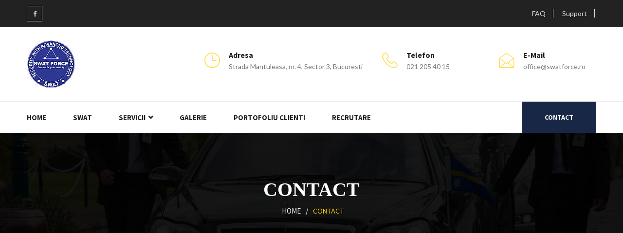

--- FILE ---
content_type: text/html; charset=UTF-8
request_url: https://swatforce.ro/contact/
body_size: 15171
content:
<!DOCTYPE html>
<html lang="ro-RO">
<head>
<meta charset="UTF-8">
<!-- Responsive -->
<meta http-equiv="X-UA-Compatible" content="IE=edge">
<meta name="viewport" content="width=device-width, initial-scale=1.0, maximum-scale=1.0">
<!-- Google tag (gtag.js) --> <script async src="https://www.googletagmanager.com/gtag/js?id=AW-1038127914"></script> <script> window.dataLayer = window.dataLayer || []; function gtag(){dataLayer.push(arguments);} gtag('js', new Date()); gtag('config', 'AW-1038127914'); </script>

<script async custom-element="amp-analytics" src="https://cdn.ampproject.org/v0/amp-analytics-0.1.js"></script>

<title>Contact &#8211; SWAT FORCE</title>
<meta name='robots' content='max-image-preview:large' />
<link rel='dns-prefetch' href='//fonts.googleapis.com' />
<link rel="alternate" type="application/rss+xml" title="SWAT FORCE &raquo; Flux" href="https://swatforce.ro/feed/" />
<link rel="alternate" type="application/rss+xml" title="SWAT FORCE &raquo; Flux comentarii" href="https://swatforce.ro/comments/feed/" />
<link rel="alternate" title="oEmbed (JSON)" type="application/json+oembed" href="https://swatforce.ro/wp-json/oembed/1.0/embed?url=https%3A%2F%2Fswatforce.ro%2Fcontact%2F" />
<link rel="alternate" title="oEmbed (XML)" type="text/xml+oembed" href="https://swatforce.ro/wp-json/oembed/1.0/embed?url=https%3A%2F%2Fswatforce.ro%2Fcontact%2F&#038;format=xml" />
<style id='wp-img-auto-sizes-contain-inline-css' type='text/css'>
img:is([sizes=auto i],[sizes^="auto," i]){contain-intrinsic-size:3000px 1500px}
/*# sourceURL=wp-img-auto-sizes-contain-inline-css */
</style>
<style id='wp-emoji-styles-inline-css' type='text/css'>

	img.wp-smiley, img.emoji {
		display: inline !important;
		border: none !important;
		box-shadow: none !important;
		height: 1em !important;
		width: 1em !important;
		margin: 0 0.07em !important;
		vertical-align: -0.1em !important;
		background: none !important;
		padding: 0 !important;
	}
/*# sourceURL=wp-emoji-styles-inline-css */
</style>
<style id='wp-block-library-inline-css' type='text/css'>
:root{--wp-block-synced-color:#7a00df;--wp-block-synced-color--rgb:122,0,223;--wp-bound-block-color:var(--wp-block-synced-color);--wp-editor-canvas-background:#ddd;--wp-admin-theme-color:#007cba;--wp-admin-theme-color--rgb:0,124,186;--wp-admin-theme-color-darker-10:#006ba1;--wp-admin-theme-color-darker-10--rgb:0,107,160.5;--wp-admin-theme-color-darker-20:#005a87;--wp-admin-theme-color-darker-20--rgb:0,90,135;--wp-admin-border-width-focus:2px}@media (min-resolution:192dpi){:root{--wp-admin-border-width-focus:1.5px}}.wp-element-button{cursor:pointer}:root .has-very-light-gray-background-color{background-color:#eee}:root .has-very-dark-gray-background-color{background-color:#313131}:root .has-very-light-gray-color{color:#eee}:root .has-very-dark-gray-color{color:#313131}:root .has-vivid-green-cyan-to-vivid-cyan-blue-gradient-background{background:linear-gradient(135deg,#00d084,#0693e3)}:root .has-purple-crush-gradient-background{background:linear-gradient(135deg,#34e2e4,#4721fb 50%,#ab1dfe)}:root .has-hazy-dawn-gradient-background{background:linear-gradient(135deg,#faaca8,#dad0ec)}:root .has-subdued-olive-gradient-background{background:linear-gradient(135deg,#fafae1,#67a671)}:root .has-atomic-cream-gradient-background{background:linear-gradient(135deg,#fdd79a,#004a59)}:root .has-nightshade-gradient-background{background:linear-gradient(135deg,#330968,#31cdcf)}:root .has-midnight-gradient-background{background:linear-gradient(135deg,#020381,#2874fc)}:root{--wp--preset--font-size--normal:16px;--wp--preset--font-size--huge:42px}.has-regular-font-size{font-size:1em}.has-larger-font-size{font-size:2.625em}.has-normal-font-size{font-size:var(--wp--preset--font-size--normal)}.has-huge-font-size{font-size:var(--wp--preset--font-size--huge)}.has-text-align-center{text-align:center}.has-text-align-left{text-align:left}.has-text-align-right{text-align:right}.has-fit-text{white-space:nowrap!important}#end-resizable-editor-section{display:none}.aligncenter{clear:both}.items-justified-left{justify-content:flex-start}.items-justified-center{justify-content:center}.items-justified-right{justify-content:flex-end}.items-justified-space-between{justify-content:space-between}.screen-reader-text{border:0;clip-path:inset(50%);height:1px;margin:-1px;overflow:hidden;padding:0;position:absolute;width:1px;word-wrap:normal!important}.screen-reader-text:focus{background-color:#ddd;clip-path:none;color:#444;display:block;font-size:1em;height:auto;left:5px;line-height:normal;padding:15px 23px 14px;text-decoration:none;top:5px;width:auto;z-index:100000}html :where(.has-border-color){border-style:solid}html :where([style*=border-top-color]){border-top-style:solid}html :where([style*=border-right-color]){border-right-style:solid}html :where([style*=border-bottom-color]){border-bottom-style:solid}html :where([style*=border-left-color]){border-left-style:solid}html :where([style*=border-width]){border-style:solid}html :where([style*=border-top-width]){border-top-style:solid}html :where([style*=border-right-width]){border-right-style:solid}html :where([style*=border-bottom-width]){border-bottom-style:solid}html :where([style*=border-left-width]){border-left-style:solid}html :where(img[class*=wp-image-]){height:auto;max-width:100%}:where(figure){margin:0 0 1em}html :where(.is-position-sticky){--wp-admin--admin-bar--position-offset:var(--wp-admin--admin-bar--height,0px)}@media screen and (max-width:600px){html :where(.is-position-sticky){--wp-admin--admin-bar--position-offset:0px}}

/*# sourceURL=wp-block-library-inline-css */
</style><style id='global-styles-inline-css' type='text/css'>
:root{--wp--preset--aspect-ratio--square: 1;--wp--preset--aspect-ratio--4-3: 4/3;--wp--preset--aspect-ratio--3-4: 3/4;--wp--preset--aspect-ratio--3-2: 3/2;--wp--preset--aspect-ratio--2-3: 2/3;--wp--preset--aspect-ratio--16-9: 16/9;--wp--preset--aspect-ratio--9-16: 9/16;--wp--preset--color--black: #000000;--wp--preset--color--cyan-bluish-gray: #abb8c3;--wp--preset--color--white: #ffffff;--wp--preset--color--pale-pink: #f78da7;--wp--preset--color--vivid-red: #cf2e2e;--wp--preset--color--luminous-vivid-orange: #ff6900;--wp--preset--color--luminous-vivid-amber: #fcb900;--wp--preset--color--light-green-cyan: #7bdcb5;--wp--preset--color--vivid-green-cyan: #00d084;--wp--preset--color--pale-cyan-blue: #8ed1fc;--wp--preset--color--vivid-cyan-blue: #0693e3;--wp--preset--color--vivid-purple: #9b51e0;--wp--preset--color--strong-yellow: #f7bd00;--wp--preset--color--strong-white: #fff;--wp--preset--color--light-black: #242424;--wp--preset--color--very-light-gray: #797979;--wp--preset--color--very-dark-black: #000000;--wp--preset--gradient--vivid-cyan-blue-to-vivid-purple: linear-gradient(135deg,rgb(6,147,227) 0%,rgb(155,81,224) 100%);--wp--preset--gradient--light-green-cyan-to-vivid-green-cyan: linear-gradient(135deg,rgb(122,220,180) 0%,rgb(0,208,130) 100%);--wp--preset--gradient--luminous-vivid-amber-to-luminous-vivid-orange: linear-gradient(135deg,rgb(252,185,0) 0%,rgb(255,105,0) 100%);--wp--preset--gradient--luminous-vivid-orange-to-vivid-red: linear-gradient(135deg,rgb(255,105,0) 0%,rgb(207,46,46) 100%);--wp--preset--gradient--very-light-gray-to-cyan-bluish-gray: linear-gradient(135deg,rgb(238,238,238) 0%,rgb(169,184,195) 100%);--wp--preset--gradient--cool-to-warm-spectrum: linear-gradient(135deg,rgb(74,234,220) 0%,rgb(151,120,209) 20%,rgb(207,42,186) 40%,rgb(238,44,130) 60%,rgb(251,105,98) 80%,rgb(254,248,76) 100%);--wp--preset--gradient--blush-light-purple: linear-gradient(135deg,rgb(255,206,236) 0%,rgb(152,150,240) 100%);--wp--preset--gradient--blush-bordeaux: linear-gradient(135deg,rgb(254,205,165) 0%,rgb(254,45,45) 50%,rgb(107,0,62) 100%);--wp--preset--gradient--luminous-dusk: linear-gradient(135deg,rgb(255,203,112) 0%,rgb(199,81,192) 50%,rgb(65,88,208) 100%);--wp--preset--gradient--pale-ocean: linear-gradient(135deg,rgb(255,245,203) 0%,rgb(182,227,212) 50%,rgb(51,167,181) 100%);--wp--preset--gradient--electric-grass: linear-gradient(135deg,rgb(202,248,128) 0%,rgb(113,206,126) 100%);--wp--preset--gradient--midnight: linear-gradient(135deg,rgb(2,3,129) 0%,rgb(40,116,252) 100%);--wp--preset--font-size--small: 10px;--wp--preset--font-size--medium: 20px;--wp--preset--font-size--large: 24px;--wp--preset--font-size--x-large: 42px;--wp--preset--font-size--normal: 15px;--wp--preset--font-size--huge: 36px;--wp--preset--spacing--20: 0.44rem;--wp--preset--spacing--30: 0.67rem;--wp--preset--spacing--40: 1rem;--wp--preset--spacing--50: 1.5rem;--wp--preset--spacing--60: 2.25rem;--wp--preset--spacing--70: 3.38rem;--wp--preset--spacing--80: 5.06rem;--wp--preset--shadow--natural: 6px 6px 9px rgba(0, 0, 0, 0.2);--wp--preset--shadow--deep: 12px 12px 50px rgba(0, 0, 0, 0.4);--wp--preset--shadow--sharp: 6px 6px 0px rgba(0, 0, 0, 0.2);--wp--preset--shadow--outlined: 6px 6px 0px -3px rgb(255, 255, 255), 6px 6px rgb(0, 0, 0);--wp--preset--shadow--crisp: 6px 6px 0px rgb(0, 0, 0);}:where(.is-layout-flex){gap: 0.5em;}:where(.is-layout-grid){gap: 0.5em;}body .is-layout-flex{display: flex;}.is-layout-flex{flex-wrap: wrap;align-items: center;}.is-layout-flex > :is(*, div){margin: 0;}body .is-layout-grid{display: grid;}.is-layout-grid > :is(*, div){margin: 0;}:where(.wp-block-columns.is-layout-flex){gap: 2em;}:where(.wp-block-columns.is-layout-grid){gap: 2em;}:where(.wp-block-post-template.is-layout-flex){gap: 1.25em;}:where(.wp-block-post-template.is-layout-grid){gap: 1.25em;}.has-black-color{color: var(--wp--preset--color--black) !important;}.has-cyan-bluish-gray-color{color: var(--wp--preset--color--cyan-bluish-gray) !important;}.has-white-color{color: var(--wp--preset--color--white) !important;}.has-pale-pink-color{color: var(--wp--preset--color--pale-pink) !important;}.has-vivid-red-color{color: var(--wp--preset--color--vivid-red) !important;}.has-luminous-vivid-orange-color{color: var(--wp--preset--color--luminous-vivid-orange) !important;}.has-luminous-vivid-amber-color{color: var(--wp--preset--color--luminous-vivid-amber) !important;}.has-light-green-cyan-color{color: var(--wp--preset--color--light-green-cyan) !important;}.has-vivid-green-cyan-color{color: var(--wp--preset--color--vivid-green-cyan) !important;}.has-pale-cyan-blue-color{color: var(--wp--preset--color--pale-cyan-blue) !important;}.has-vivid-cyan-blue-color{color: var(--wp--preset--color--vivid-cyan-blue) !important;}.has-vivid-purple-color{color: var(--wp--preset--color--vivid-purple) !important;}.has-black-background-color{background-color: var(--wp--preset--color--black) !important;}.has-cyan-bluish-gray-background-color{background-color: var(--wp--preset--color--cyan-bluish-gray) !important;}.has-white-background-color{background-color: var(--wp--preset--color--white) !important;}.has-pale-pink-background-color{background-color: var(--wp--preset--color--pale-pink) !important;}.has-vivid-red-background-color{background-color: var(--wp--preset--color--vivid-red) !important;}.has-luminous-vivid-orange-background-color{background-color: var(--wp--preset--color--luminous-vivid-orange) !important;}.has-luminous-vivid-amber-background-color{background-color: var(--wp--preset--color--luminous-vivid-amber) !important;}.has-light-green-cyan-background-color{background-color: var(--wp--preset--color--light-green-cyan) !important;}.has-vivid-green-cyan-background-color{background-color: var(--wp--preset--color--vivid-green-cyan) !important;}.has-pale-cyan-blue-background-color{background-color: var(--wp--preset--color--pale-cyan-blue) !important;}.has-vivid-cyan-blue-background-color{background-color: var(--wp--preset--color--vivid-cyan-blue) !important;}.has-vivid-purple-background-color{background-color: var(--wp--preset--color--vivid-purple) !important;}.has-black-border-color{border-color: var(--wp--preset--color--black) !important;}.has-cyan-bluish-gray-border-color{border-color: var(--wp--preset--color--cyan-bluish-gray) !important;}.has-white-border-color{border-color: var(--wp--preset--color--white) !important;}.has-pale-pink-border-color{border-color: var(--wp--preset--color--pale-pink) !important;}.has-vivid-red-border-color{border-color: var(--wp--preset--color--vivid-red) !important;}.has-luminous-vivid-orange-border-color{border-color: var(--wp--preset--color--luminous-vivid-orange) !important;}.has-luminous-vivid-amber-border-color{border-color: var(--wp--preset--color--luminous-vivid-amber) !important;}.has-light-green-cyan-border-color{border-color: var(--wp--preset--color--light-green-cyan) !important;}.has-vivid-green-cyan-border-color{border-color: var(--wp--preset--color--vivid-green-cyan) !important;}.has-pale-cyan-blue-border-color{border-color: var(--wp--preset--color--pale-cyan-blue) !important;}.has-vivid-cyan-blue-border-color{border-color: var(--wp--preset--color--vivid-cyan-blue) !important;}.has-vivid-purple-border-color{border-color: var(--wp--preset--color--vivid-purple) !important;}.has-vivid-cyan-blue-to-vivid-purple-gradient-background{background: var(--wp--preset--gradient--vivid-cyan-blue-to-vivid-purple) !important;}.has-light-green-cyan-to-vivid-green-cyan-gradient-background{background: var(--wp--preset--gradient--light-green-cyan-to-vivid-green-cyan) !important;}.has-luminous-vivid-amber-to-luminous-vivid-orange-gradient-background{background: var(--wp--preset--gradient--luminous-vivid-amber-to-luminous-vivid-orange) !important;}.has-luminous-vivid-orange-to-vivid-red-gradient-background{background: var(--wp--preset--gradient--luminous-vivid-orange-to-vivid-red) !important;}.has-very-light-gray-to-cyan-bluish-gray-gradient-background{background: var(--wp--preset--gradient--very-light-gray-to-cyan-bluish-gray) !important;}.has-cool-to-warm-spectrum-gradient-background{background: var(--wp--preset--gradient--cool-to-warm-spectrum) !important;}.has-blush-light-purple-gradient-background{background: var(--wp--preset--gradient--blush-light-purple) !important;}.has-blush-bordeaux-gradient-background{background: var(--wp--preset--gradient--blush-bordeaux) !important;}.has-luminous-dusk-gradient-background{background: var(--wp--preset--gradient--luminous-dusk) !important;}.has-pale-ocean-gradient-background{background: var(--wp--preset--gradient--pale-ocean) !important;}.has-electric-grass-gradient-background{background: var(--wp--preset--gradient--electric-grass) !important;}.has-midnight-gradient-background{background: var(--wp--preset--gradient--midnight) !important;}.has-small-font-size{font-size: var(--wp--preset--font-size--small) !important;}.has-medium-font-size{font-size: var(--wp--preset--font-size--medium) !important;}.has-large-font-size{font-size: var(--wp--preset--font-size--large) !important;}.has-x-large-font-size{font-size: var(--wp--preset--font-size--x-large) !important;}
/*# sourceURL=global-styles-inline-css */
</style>

<style id='classic-theme-styles-inline-css' type='text/css'>
/*! This file is auto-generated */
.wp-block-button__link{color:#fff;background-color:#32373c;border-radius:9999px;box-shadow:none;text-decoration:none;padding:calc(.667em + 2px) calc(1.333em + 2px);font-size:1.125em}.wp-block-file__button{background:#32373c;color:#fff;text-decoration:none}
/*# sourceURL=/wp-includes/css/classic-themes.min.css */
</style>
<link rel='stylesheet' id='contact-form-7-css' href='https://swatforce.ro/wp-content/plugins/contact-form-7/includes/css/styles.css?ver=6.1' type='text/css' media='all' />
<link rel='stylesheet' id='bootstrap-css' href='https://swatforce.ro/wp-content/themes/bristol/css/bootstrap.css?ver=6.9' type='text/css' media='all' />
<link rel='stylesheet' id='gui-css' href='https://swatforce.ro/wp-content/themes/bristol/css/gui.css?ver=6.9' type='text/css' media='all' />
<link rel='stylesheet' id='font-awesome-css' href='https://swatforce.ro/wp-content/themes/bristol/css/font-awesome.css?ver=6.9' type='text/css' media='all' />
<link rel='stylesheet' id='flaticon-css' href='https://swatforce.ro/wp-content/themes/bristol/css/flaticon.css?ver=6.9' type='text/css' media='all' />
<link rel='stylesheet' id='animate-css' href='https://swatforce.ro/wp-content/themes/bristol/css/animate.css?ver=6.9' type='text/css' media='all' />
<link rel='stylesheet' id='owl-theme-css' href='https://swatforce.ro/wp-content/themes/bristol/css/owl.css?ver=6.9' type='text/css' media='all' />
<link rel='stylesheet' id='fancybox-css' href='https://swatforce.ro/wp-content/themes/bristol/css/jquery.fancybox.css?ver=6.9' type='text/css' media='all' />
<link rel='stylesheet' id='hover-css' href='https://swatforce.ro/wp-content/themes/bristol/css/hover.css?ver=6.9' type='text/css' media='all' />
<link rel='stylesheet' id='bristol-main-style-css' href='https://swatforce.ro/wp-content/themes/bristol/style.css?ver=6.9' type='text/css' media='all' />
<link rel='stylesheet' id='bristol-custom-style-css' href='https://swatforce.ro/wp-content/themes/bristol/css/custom.css?ver=6.9' type='text/css' media='all' />
<link rel='stylesheet' id='spinseo-gutenberg-style-css' href='https://swatforce.ro/wp-content/themes/bristol/css/gutenberg.css?ver=6.9' type='text/css' media='all' />
<link rel='stylesheet' id='bristol-responsive-css' href='https://swatforce.ro/wp-content/themes/bristol/css/responsive.css?ver=6.9' type='text/css' media='all' />
<link rel='stylesheet' id='bristol-theme-slug-fonts-css' href='https://fonts.googleapis.com/css?family=Lato%3A100%2C100i%2C300%2C300i%2C400%2C400i%2C700%2C700i%2C900%2C900i%7CQuattrocento+Sans%3A400%2C400i%2C700%2C700i%7CSource+Sans+Pro%3A200%2C200i%2C300%2C300i%2C400%2C400i%2C600%2C600i%2C700%2C700i%2C900%2C900i&#038;subset=latin%2Clatin-ext' type='text/css' media='all' />
<link rel='stylesheet' id='kc-general-css' href='https://swatforce.ro/wp-content/plugins/kingcomposer/assets/frontend/css/kingcomposer.min.css?ver=2.9.6' type='text/css' media='all' />
<link rel='stylesheet' id='kc-animate-css' href='https://swatforce.ro/wp-content/plugins/kingcomposer/assets/css/animate.css?ver=2.9.6' type='text/css' media='all' />
<link rel='stylesheet' id='kc-icon-1-css' href='https://swatforce.ro/wp-content/plugins/kingcomposer/assets/css/icons.css?ver=2.9.6' type='text/css' media='all' />
<script type="text/javascript" src="https://swatforce.ro/wp-includes/js/jquery/jquery.min.js?ver=3.7.1" id="jquery-core-js"></script>
<script type="text/javascript" src="https://swatforce.ro/wp-includes/js/jquery/jquery-migrate.min.js?ver=3.4.1" id="jquery-migrate-js"></script>
<link rel="https://api.w.org/" href="https://swatforce.ro/wp-json/" /><link rel="alternate" title="JSON" type="application/json" href="https://swatforce.ro/wp-json/wp/v2/pages/325" /><link rel="EditURI" type="application/rsd+xml" title="RSD" href="https://swatforce.ro/xmlrpc.php?rsd" />
<meta name="generator" content="WordPress 6.9" />
<link rel="canonical" href="https://swatforce.ro/contact/" />
<link rel='shortlink' href='https://swatforce.ro/?p=325' />
<script type="text/javascript">var kc_script_data={ajax_url:"https://swatforce.ro/wp-admin/admin-ajax.php"}</script><meta name="generator" content="Powered by Slider Revolution 6.6.8 - responsive, Mobile-Friendly Slider Plugin for WordPress with comfortable drag and drop interface." />
<link rel="icon" href="https://swatforce.ro/wp-content/uploads/2023/07/cropped-swat2-32x32.jpg" sizes="32x32" />
<link rel="icon" href="https://swatforce.ro/wp-content/uploads/2023/07/cropped-swat2-192x192.jpg" sizes="192x192" />
<link rel="apple-touch-icon" href="https://swatforce.ro/wp-content/uploads/2023/07/cropped-swat2-180x180.jpg" />
<meta name="msapplication-TileImage" content="https://swatforce.ro/wp-content/uploads/2023/07/cropped-swat2-270x270.jpg" />
<script>function setREVStartSize(e){
			//window.requestAnimationFrame(function() {
				window.RSIW = window.RSIW===undefined ? window.innerWidth : window.RSIW;
				window.RSIH = window.RSIH===undefined ? window.innerHeight : window.RSIH;
				try {
					var pw = document.getElementById(e.c).parentNode.offsetWidth,
						newh;
					pw = pw===0 || isNaN(pw) || (e.l=="fullwidth" || e.layout=="fullwidth") ? window.RSIW : pw;
					e.tabw = e.tabw===undefined ? 0 : parseInt(e.tabw);
					e.thumbw = e.thumbw===undefined ? 0 : parseInt(e.thumbw);
					e.tabh = e.tabh===undefined ? 0 : parseInt(e.tabh);
					e.thumbh = e.thumbh===undefined ? 0 : parseInt(e.thumbh);
					e.tabhide = e.tabhide===undefined ? 0 : parseInt(e.tabhide);
					e.thumbhide = e.thumbhide===undefined ? 0 : parseInt(e.thumbhide);
					e.mh = e.mh===undefined || e.mh=="" || e.mh==="auto" ? 0 : parseInt(e.mh,0);
					if(e.layout==="fullscreen" || e.l==="fullscreen")
						newh = Math.max(e.mh,window.RSIH);
					else{
						e.gw = Array.isArray(e.gw) ? e.gw : [e.gw];
						for (var i in e.rl) if (e.gw[i]===undefined || e.gw[i]===0) e.gw[i] = e.gw[i-1];
						e.gh = e.el===undefined || e.el==="" || (Array.isArray(e.el) && e.el.length==0)? e.gh : e.el;
						e.gh = Array.isArray(e.gh) ? e.gh : [e.gh];
						for (var i in e.rl) if (e.gh[i]===undefined || e.gh[i]===0) e.gh[i] = e.gh[i-1];
											
						var nl = new Array(e.rl.length),
							ix = 0,
							sl;
						e.tabw = e.tabhide>=pw ? 0 : e.tabw;
						e.thumbw = e.thumbhide>=pw ? 0 : e.thumbw;
						e.tabh = e.tabhide>=pw ? 0 : e.tabh;
						e.thumbh = e.thumbhide>=pw ? 0 : e.thumbh;
						for (var i in e.rl) nl[i] = e.rl[i]<window.RSIW ? 0 : e.rl[i];
						sl = nl[0];
						for (var i in nl) if (sl>nl[i] && nl[i]>0) { sl = nl[i]; ix=i;}
						var m = pw>(e.gw[ix]+e.tabw+e.thumbw) ? 1 : (pw-(e.tabw+e.thumbw)) / (e.gw[ix]);
						newh =  (e.gh[ix] * m) + (e.tabh + e.thumbh);
					}
					var el = document.getElementById(e.c);
					if (el!==null && el) el.style.height = newh+"px";
					el = document.getElementById(e.c+"_wrapper");
					if (el!==null && el) {
						el.style.height = newh+"px";
						el.style.display = "block";
					}
				} catch(e){
					console.log("Failure at Presize of Slider:" + e)
				}
			//});
		  };</script>
<script type="text/javascript"></script><style type="text/css" id="kc-css-general">.kc-off-notice{display: inline-block !important;}.kc-container{max-width:1170px;}</style><style type="text/css" id="kc-css-render">body.kc-css-system .kc-css-591063.kc_title,body.kc-css-system .kc-css-591063 .kc_title,body.kc-css-system .kc-css-591063 .kc_title a.kc_title_link{text-align:center;}</style><link rel='stylesheet' id='rs-plugin-settings-css' href='https://swatforce.ro/wp-content/plugins/revslider/public/assets/css/rs6.css?ver=6.6.8' type='text/css' media='all' />
<style id='rs-plugin-settings-inline-css' type='text/css'>
#rs-demo-id {}
/*# sourceURL=rs-plugin-settings-inline-css */
</style>
</head>

<body class="wp-singular page-template page-template-tpl-king_composer page-template-tpl-king_composer-php page page-id-325 wp-theme-bristol kingcomposer kc-css-system">
<!-- Google tag (gtag.js) --> <amp-analytics type="gtag" data-credentials="include"> <script type="application/json"> { "vars": { "gtag_id": "AW-1038127914", "config": { "AW-1038127914": { "groups": "default" } } }, "triggers": { } } </script> </amp-analytics>

<div class="page-wrapper">
 	
     	
    	<!-- Main Header -->
    <header class="main-header">
		   		<div class="header-top">
        	<div class="auto-container clearfix">
            	                <!--Top Left-->
            	<div class="top-left pull-left">
                    <div class="social-links">
                        							<a href="https://www.facebook.com/swat4ever"><span class="fa fa-facebook"></span></a>
						                    </div>
                </div>
                                
                <!--Top Right-->
            	<div class="top-right pull-right">
               		<!--Links Nav-->
                	<ul class="links-nav">
                        <li><a href="#">FAQ</a></li>
                        <li><a href="#">Support</a></li>
                        <li>                        </li>
                    </ul>
                </div>
                
            </div>
        </div>
   		    	<!--Header-Upper-->
        <div class="header-upper">
        	<div class="auto-container">
            	<div class="clearfix">

                	<div class="pull-left logo-outer">
                    	                            <div class="logo"><a href="https://swatforce.ro/"><img src="http://swatforce.ro/wp-content/uploads/2023/07/logo.jpg" alt="Bristol" title="Bristol"></a></div>
                                            </div>

                    <div class="pull-right upper-right clearfix">
						
						                            <!--Info Box-->
                            <div class="upper-column info-box">
                                <div class="icon-box"><span class="flaticon-clock-2"></span></div>
                                Adresa                                <div class="light-text">Strada Mantuleasa, nr. 4, Sector 3, Bucuresti</div>
                            </div>
						                        
                                                    <!--Info Box-->
                            <div class="upper-column info-box">
                                <div class="icon-box"><span class="flaticon-technology-1"></span></div>
                                Telefon
                                <div class="light-text">021 205 40 15</div>
                            </div>
                                                
                                                    <!--Info Box-->
                            <div class="upper-column info-box">
                                <div class="icon-box"><span class="flaticon-envelope-3"></span></div>
                                E-Mail                                <div class="light-text">office@swatforce.ro</div>
                            </div>
											</div>

                </div>
            </div>
        </div>

        <!--Header-Lower-->
        <div class="header-lower">

        	<div class="auto-container">
            	<div class="nav-outer clearfix p-r250">
                    <!-- Main Menu -->
                    <nav class="main-menu">
                        <div class="navbar-header">
                            <!-- Toggle Button -->
                            <button type="button" class="navbar-toggle" data-toggle="collapse" data-target=".navbar-collapse">
                                <span class="icon-bar"></span>
                                <span class="icon-bar"></span>
                                <span class="icon-bar"></span>
                            </button>
                        </div>

                        <div class="navbar-collapse collapse clearfix">
                            <ul class="navigation clearfix">
                                <li id="menu-item-360" class="menu-item menu-item-type-custom menu-item-object-custom menu-item-home menu-item-360"><a title="Home" href="http://swatforce.ro/" class="hvr-underline-from-left1" data-scroll data-options="easing: easeOutQuart">Home</a></li>
<li id="menu-item-389" class="menu-item menu-item-type-post_type menu-item-object-page menu-item-389"><a title="SWAT" href="https://swatforce.ro/about-us/" class="hvr-underline-from-left1" data-scroll data-options="easing: easeOutQuart">SWAT</a></li>
<li id="menu-item-390" class="menu-item menu-item-type-post_type menu-item-object-page menu-item-has-children menu-item-390 dropdown"><a title="Servicii" href="https://swatforce.ro/servicii/" data-toggle="dropdown1" class="hvr-underline-from-left1" aria-expanded="false" data-scroll data-options="easing: easeOutQuart">Servicii</a>
<ul role="menu" class="submenu">
	<li id="menu-item-391" class="menu-item menu-item-type-post_type menu-item-object-page menu-item-391"><a title="Paza si Protectie" href="https://swatforce.ro/paza-si-protectie/">Paza si Protectie</a></li>
	<li id="menu-item-517" class="menu-item menu-item-type-post_type menu-item-object-page menu-item-517"><a title="Interventie rapida" href="https://swatforce.ro/interventie-rapida/">Interventie rapida</a></li>
	<li id="menu-item-516" class="menu-item menu-item-type-post_type menu-item-object-page menu-item-516"><a title="Consultanta" href="https://swatforce.ro/consultanta/">Consultanta</a></li>
	<li id="menu-item-515" class="menu-item menu-item-type-post_type menu-item-object-page menu-item-515"><a title="Dispecerat monitorizare" href="https://swatforce.ro/dispecerat-monitorizare/">Dispecerat monitorizare</a></li>
	<li id="menu-item-514" class="menu-item menu-item-type-post_type menu-item-object-page menu-item-514"><a title="Sisteme electronice de securizare" href="https://swatforce.ro/sisteme-electronice-de-securizare/">Sisteme electronice de securizare</a></li>
	<li id="menu-item-512" class="menu-item menu-item-type-post_type menu-item-object-page menu-item-512"><a title="Garda de corp" href="https://swatforce.ro/garda-de-corp/">Garda de corp</a></li>
</ul>
</li>
<li id="menu-item-397" class="menu-item menu-item-type-post_type menu-item-object-page menu-item-397"><a title="Galerie" href="https://swatforce.ro/galerie/" class="hvr-underline-from-left1" data-scroll data-options="easing: easeOutQuart">Galerie</a></li>
<li id="menu-item-416" class="menu-item menu-item-type-post_type menu-item-object-page menu-item-416"><a title="Portofoliu clienti" href="https://swatforce.ro/portofoliu/" class="hvr-underline-from-left1" data-scroll data-options="easing: easeOutQuart">Portofoliu clienti</a></li>
<li id="menu-item-400" class="menu-item menu-item-type-post_type menu-item-object-page menu-item-400"><a title="Recrutare" href="https://swatforce.ro/cariera/" class="hvr-underline-from-left1" data-scroll data-options="easing: easeOutQuart">Recrutare</a></li>
                            </ul>
                        </div>
                    </nav>
                    <!-- Main Menu End-->
					                	<div class="outer-btn"><a href="http://swatforce.ro/?page_id=325" class="theme-btn consultation">CONTACT</a></div>
                	                </div>
            </div>
        </div>

		<!--Sticky Header-->
        <div class="sticky-header">
        	<div class="auto-container clearfix">
            	<!--Logo-->
            	<div class="logo pull-left">
                	                        <a href="https://swatforce.ro/" class="img-responsive"><img src="http://swatforce.ro/wp-content/uploads/2023/07/logo.jpg" alt="Bristol" title="Bristol"></a>
                                    </div>

                <!--Right Col-->
                <div class="right-col pull-right">
                	<!-- Main Menu -->
                    <nav class="main-menu">
                        <div class="navbar-header">
                            <!-- Toggle Button -->
                            <button type="button" class="navbar-toggle" data-toggle="collapse" data-target=".navbar-collapse">
								<span class="icon-bar"></span>
								<span class="icon-bar"></span>
								<span class="icon-bar"></span>
                            </button>
                        </div>

                        <div class="navbar-collapse collapse clearfix">
                            <ul class="navigation clearfix">
                                <li class="menu-item menu-item-type-custom menu-item-object-custom menu-item-home menu-item-360"><a title="Home" href="http://swatforce.ro/" class="hvr-underline-from-left1" data-scroll data-options="easing: easeOutQuart">Home</a></li>
<li class="menu-item menu-item-type-post_type menu-item-object-page menu-item-389"><a title="SWAT" href="https://swatforce.ro/about-us/" class="hvr-underline-from-left1" data-scroll data-options="easing: easeOutQuart">SWAT</a></li>
<li class="menu-item menu-item-type-post_type menu-item-object-page menu-item-has-children menu-item-390 dropdown"><a title="Servicii" href="https://swatforce.ro/servicii/" data-toggle="dropdown1" class="hvr-underline-from-left1" aria-expanded="false" data-scroll data-options="easing: easeOutQuart">Servicii</a>
<ul role="menu" class="submenu">
	<li class="menu-item menu-item-type-post_type menu-item-object-page menu-item-391"><a title="Paza si Protectie" href="https://swatforce.ro/paza-si-protectie/">Paza si Protectie</a></li>
	<li class="menu-item menu-item-type-post_type menu-item-object-page menu-item-517"><a title="Interventie rapida" href="https://swatforce.ro/interventie-rapida/">Interventie rapida</a></li>
	<li class="menu-item menu-item-type-post_type menu-item-object-page menu-item-516"><a title="Consultanta" href="https://swatforce.ro/consultanta/">Consultanta</a></li>
	<li class="menu-item menu-item-type-post_type menu-item-object-page menu-item-515"><a title="Dispecerat monitorizare" href="https://swatforce.ro/dispecerat-monitorizare/">Dispecerat monitorizare</a></li>
	<li class="menu-item menu-item-type-post_type menu-item-object-page menu-item-514"><a title="Sisteme electronice de securizare" href="https://swatforce.ro/sisteme-electronice-de-securizare/">Sisteme electronice de securizare</a></li>
	<li class="menu-item menu-item-type-post_type menu-item-object-page menu-item-512"><a title="Garda de corp" href="https://swatforce.ro/garda-de-corp/">Garda de corp</a></li>
</ul>
</li>
<li class="menu-item menu-item-type-post_type menu-item-object-page menu-item-397"><a title="Galerie" href="https://swatforce.ro/galerie/" class="hvr-underline-from-left1" data-scroll data-options="easing: easeOutQuart">Galerie</a></li>
<li class="menu-item menu-item-type-post_type menu-item-object-page menu-item-416"><a title="Portofoliu clienti" href="https://swatforce.ro/portofoliu/" class="hvr-underline-from-left1" data-scroll data-options="easing: easeOutQuart">Portofoliu clienti</a></li>
<li class="menu-item menu-item-type-post_type menu-item-object-page menu-item-400"><a title="Recrutare" href="https://swatforce.ro/cariera/" class="hvr-underline-from-left1" data-scroll data-options="easing: easeOutQuart">Recrutare</a></li>
                            </ul>
                        </div>
                    </nav><!-- Main Menu End-->
                </div>

            </div>
        </div>
        <!--End Sticky Header-->

    </header>
    <!--End Main Header -->	
    <!--Page Title-->
    <section class="page-title" style="background-image:url('https://www.wp1.themexlab.com/newwp/bristol/wp-content/uploads/2017/02/2.jpg');">
    	<div class="auto-container">
        	<div class="inner-box">
                <h1>Contact</h1>
                <ul class="bread-crumb"><li><a href="https://swatforce.ro/">Home</a></li><li>Contact</li></ul>            </div>
        </div>
    </section>
	<!--End Page Title-->
    
    <div class="kc_clfw"></div><section class="kc-elm kc-css-217658 kc_row"><div class="kc-row-container"><div class="kc-wrap-columns"><div class="kc-elm kc-css-982025 kc_col-sm-12 kc_column kc_col-sm-12"><div class="kc-col-container"><div class="kc-elm kc-css-993877 kc_text_block"><p><iframe src="https://www.google.com/maps/embed?pb=!1m14!1m8!1m3!1d11395.35743821689!2d26.1149157!3d44.4364573!3m2!1i1024!2i768!4f13.1!3m3!1m2!1s0x40b1ff30846f983b%3A0x68e813f10ef3136d!2sSWAT%20FORCE!5e0!3m2!1sro!2sro!4v1688651894520!5m2!1sro!2sro" width="100%" height="450" style="border:0;" allowfullscreen="" loading="lazy" referrerpolicy="no-referrer-when-downgrade"></iframe></p>
</div></div></div></div></div></section><section class="kc-elm kc-css-29132 kc_row"><div class="kc-row-container"><div class="kc-wrap-columns"><div class="kc-elm kc-css-705929 kc_col-sm-12 kc_column kc_col-sm-12"><div class="kc-col-container">
<div class="kc-elm kc-css-591063 kc-title-wrap ">

	<h3 class="kc_title">Suntem oricand la dispozitia dumneavoastra si va asteptam sa ne contactati cu incredere la:</h3>
</div>
<!--Info Section-->
<section class="info-section">
    <div class="auto-container">
        <div class="row clearfix">
            <!--Info Block-->
            <div class="info-block col-md-4 col-sm-6 col-xs-12">
                <h2>Adresa</h2>
                <div class="inner-box">
                    <div class="icon-box"><span class="flaticon-map"></span></div>
                    <div class="text">Strada Mantuleasa, nr. 4, Sector 3, Bucuresti</div>
                </div>
            </div>
            
            <!--Info Block-->
            <div class="info-block col-md-4 col-sm-6 col-xs-12">
                <h2>E-Mail:</h2>
                <div class="inner-box">
                    <div class="icon-box"><span class="flaticon-envelope"></span></div>
                    <div class="text">office@swatforce.ro</div>
                </div>
            </div>
            
            <!--Info Block-->
            <div class="info-block col-md-4 col-sm-6 col-xs-12">
                <h2>Telefon:</h2>
                <div class="inner-box">
                    <div class="icon-box"><span class="flaticon-envelope"></span></div>
                    <div class="text">021 205 40 15</div>
                </div>
            </div>
            
        </div>
    </div>
</section>
<!--End Info Section-->

<!--Contact Form-->
<div class="contact-form-section">
    <div class="auto-container">
        
        <!-- contact Form -->
        <div class="contact-form">
                
            <div class="group-title"><h2>Luati legătura cu noi</h2></div>
            
            <!--Comment Form-->
            
<div class="wpcf7 no-js" id="wpcf7-f387-p325-o1" lang="en-US" dir="ltr" data-wpcf7-id="387">
<div class="screen-reader-response"><p role="status" aria-live="polite" aria-atomic="true"></p> <ul></ul></div>
<form action="/contact/#wpcf7-f387-p325-o1" method="post" class="wpcf7-form init" aria-label="Contact form" novalidate="novalidate" data-status="init">
<fieldset class="hidden-fields-container"><input type="hidden" name="_wpcf7" value="387" /><input type="hidden" name="_wpcf7_version" value="6.1" /><input type="hidden" name="_wpcf7_locale" value="en_US" /><input type="hidden" name="_wpcf7_unit_tag" value="wpcf7-f387-p325-o1" /><input type="hidden" name="_wpcf7_container_post" value="325" /><input type="hidden" name="_wpcf7_posted_data_hash" value="" />
</fieldset>
<div class="row clearfix">
	<div class="form-group col-md-6 col-sm-12 col-xs-12">
		<div class="group-inner">
			<p><label class="icon-label" for="field-one"><span class="fa flaticon-social"></span></label><span class="wpcf7-form-control-wrap" data-name="text-939"><input size="40" maxlength="400" class="wpcf7-form-control wpcf7-text wpcf7-validates-as-required" id="field-one" aria-required="true" aria-invalid="false" placeholder="Nume *" value="" type="text" name="text-939" /></span>
			</p>
		</div>
		<div class="group-inner">
			<p><label class="icon-label" for="field-one"><span class="fa flaticon-social"></span></label><span class="wpcf7-form-control-wrap" data-name="telefoon"><input size="40" maxlength="400" class="wpcf7-form-control wpcf7-tel wpcf7-validates-as-required wpcf7-text wpcf7-validates-as-tel" aria-required="true" aria-invalid="false" placeholder="Telefon" value="" type="tel" name="telefoon" /></span>
			</p>
		</div>
	</div>
	<div class="form-group col-md-6 col-sm-12 col-xs-12">
		<div class="group-inner">
			<p><label class="icon-label" for="field-two"><span class="fa flaticon-envelope-2"></span></label><span class="wpcf7-form-control-wrap" data-name="email-191"><input size="40" maxlength="400" class="wpcf7-form-control wpcf7-email wpcf7-validates-as-required wpcf7-text wpcf7-validates-as-email" id="field-two" aria-required="true" aria-invalid="false" placeholder="Email *" value="" type="email" name="email-191" /></span>
			</p>
		</div>
	</div>
	<div class="form-group col-lg-12 col-md-12 col-sm-12 col-xs-12">
		<p><span class="wpcf7-form-control-wrap" data-name="textarea-996"><textarea cols="40" rows="10" maxlength="2000" class="wpcf7-form-control wpcf7-textarea darma" aria-invalid="false" placeholder="Mesaj" name="textarea-996"></textarea></span>
		</p>
	</div>
	<div class="form-group col-lg-12 col-md-12 col-sm-12 col-xs-12">
		<p><span class="wpcf7-form-control-wrap" data-name="quiz-248"><label><span class="wpcf7-quiz-label">Intrebare anti-spam: In ce an suntem?</span> <input size="40" class="wpcf7-form-control wpcf7-quiz" autocomplete="off" aria-required="true" aria-invalid="false" type="text" name="quiz-248" /></label><input type="hidden" name="_wpcf7_quiz_answer_quiz-248" value="7f9c5eb42bdb01e0047e3c774a989485" /></span>
		</p>
		<p><input class="wpcf7-form-control wpcf7-submit has-spinner theme-btn btn-style-one" type="submit" value="Trimite mesajul" />
		</p>
	</div>
</div><div class="wpcf7-response-output" aria-hidden="true"></div>
</form>
</div>
        </div>
        <!--End Comment Form -->
        
    </div>
</div>
<!--End Contact Form--></div></div></div></div></section>	
	<div class="clearfix"></div>
	
        <!--Main Footer-->
    <footer class="main-footer">
		
		            <div class="auto-container">
                <div class="row clearfix">
                    <div class="footer-column col-md-3 col-sm-6 col-xs-12"><div id="text-4"  class="footer-widget widget_text"><h2>Despre noi</h2>			<div class="textwidget"><p style="text-align: justify;">Companie infiintata in 2010, <strong>SWAT FORCE</strong> aduce pe piata din Romania execelenta in ceea ce priveste serviciile de paza si protectie.</p>
<p style="text-align: justify;">Beneficiind de un personal atent selectat si instruit, <strong>SWAT FORCE</strong> este un reper al calitatii, profesionalismului si rapiditatii.</p>
</div>
		</div></div><div class="footer-column col-md-3 col-sm-6 col-xs-12"><div id="text-2"  class="footer-widget widget_text"><h2>Servicii</h2>			<div class="textwidget"><ul>
 	<li><strong>→ <a href="http://swatforce.ro/paza-si-protectie/">Paza si Protectie</a></strong></li>
 	<li><strong>→ <a href="http://swatforce.ro/interventie-rapida/">Interventie rapida</a></strong></li>
 	<li><strong>→ <a href="http://swatforce.ro/consultanta/">Consultanta</a></strong></li>
 	<li><strong>→ <a href="http://swatforce.ro/dispecerat-monitorizare/">Dispecerat monitorizare</a></strong></li>
 	<li><strong>→ <a href="http://swatforce.ro/sisteme-electronice-de-securizare/">Sisteme electronice de securizare</a></strong></li>
 	<li><strong>→ <a href="http://swatforce.ro/transporturi-speciale/">Transporturi speciale</a></strong></li>
 	<li><strong>→ <a href="http://swatforce.ro/garda-de-corp/">Garda de corp</a></strong></li>
</ul></div>
		</div></div><div class="footer-column col-md-3 col-sm-6 col-xs-12"><div id="text-3"  class="footer-widget widget_text"><h2>Detalii de contact</h2>			<div class="textwidget"><p>Adresa: Str. Mantuleasa 4 Et. 1, București<br />
Telefon: 021 205 40 15<br />
E-Mail: office@swatforce.ro</p>
</div>
		</div></div><div class="footer-column col-md-3 col-sm-6 col-xs-12"><div id="bunch_contact_us-2" class="footer-widget widget_bunch_contact_us">      		
            <div class="contact-widget">
                <h2>Formular online</h2>                <div class="widget-content">
                    
					
<div class="wpcf7 no-js" id="wpcf7-f14-o2" lang="en-US" dir="ltr" data-wpcf7-id="14">
<div class="screen-reader-response"><p role="status" aria-live="polite" aria-atomic="true"></p> <ul></ul></div>
<form action="/contact/#wpcf7-f14-o2" method="post" class="wpcf7-form init" aria-label="Contact form" novalidate="novalidate" data-status="init">
<fieldset class="hidden-fields-container"><input type="hidden" name="_wpcf7" value="14" /><input type="hidden" name="_wpcf7_version" value="6.1" /><input type="hidden" name="_wpcf7_locale" value="en_US" /><input type="hidden" name="_wpcf7_unit_tag" value="wpcf7-f14-o2" /><input type="hidden" name="_wpcf7_container_post" value="0" /><input type="hidden" name="_wpcf7_posted_data_hash" value="" />
</fieldset>
<div class="form-group">
	<div class="group-inner">
		<p><span class="wpcf7-form-control-wrap" data-name="text-317"><input size="40" maxlength="400" class="wpcf7-form-control wpcf7-text wpcf7-validates-as-required" aria-required="true" aria-invalid="false" placeholder="NUme" value="" type="text" name="text-317" /></span>
		</p>
	</div>
	<div class="group-inner">
		<p><span class="wpcf7-form-control-wrap" data-name="email-949"><input size="40" maxlength="400" class="wpcf7-form-control wpcf7-email wpcf7-validates-as-required wpcf7-text wpcf7-validates-as-email" aria-required="true" aria-invalid="false" placeholder="Email" value="" type="email" name="email-949" /></span>
		</p>
	</div>
	<div class="group-inner">
		<p><input class="wpcf7-form-control wpcf7-submit has-spinner theme-btn btn-style-one" type="submit" value="TRIMITE MESAJUL" />
		</p>
	</div>
</div><div class="wpcf7-response-output" aria-hidden="true"></div>
</form>
</div>
                    
                                        <!--Social Icon One-->
                    <ul class="social-icon-one">
                        
			<li><a title="Facebook" href="https://www.facebook.com/swat4ever" class="fa fa-facebook"></a></li>
                    </ul>
                                    </div>
            </div>
            
		</div></div>                </div>
            </div>
         
        
                <!--Footer Bottom-->
        <div class="footer-bottom">
            <div class="auto-container">
                <div class="row clearfix">
                
                    <!--column-->
                    <div class="column col-md-6 col-sm-6 col-xs-12">
                        <div class="copyright">© 2023 SWAT FORCE. Toate drepturile rezervate</div>
                    </div>
                    <!--column-->
                    <div class="column col-md-6 col-sm-6 col-xs-12">
                        <ul>
                            <li><a href="https://swatforce.ro/politica-de-confidentialitate/">Politica de confidentialitate
</a></li>                            <li><a href="https://swatforce.ro/termeni-si-conditii/">Terms &amp; Condition</a></li>                        </ul>
                    </div>
                    
                </div>
            </div>
        </div>
            </footer>
        
</div>
<!--End pagewrapper-->

<!--Scroll to top-->
<div class="scroll-to-top scroll-to-target" data-target=".main-header"><span class="fa fa-long-arrow-up"></span></div>


		<script>
			window.RS_MODULES = window.RS_MODULES || {};
			window.RS_MODULES.modules = window.RS_MODULES.modules || {};
			window.RS_MODULES.waiting = window.RS_MODULES.waiting || [];
			window.RS_MODULES.defered = true;
			window.RS_MODULES.moduleWaiting = window.RS_MODULES.moduleWaiting || {};
			window.RS_MODULES.type = 'compiled';
		</script>
		<script type="speculationrules">
{"prefetch":[{"source":"document","where":{"and":[{"href_matches":"/*"},{"not":{"href_matches":["/wp-*.php","/wp-admin/*","/wp-content/uploads/*","/wp-content/*","/wp-content/plugins/*","/wp-content/themes/bristol/*","/*\\?(.+)"]}},{"not":{"selector_matches":"a[rel~=\"nofollow\"]"}},{"not":{"selector_matches":".no-prefetch, .no-prefetch a"}}]},"eagerness":"conservative"}]}
</script>
<script type="text/javascript" src="https://swatforce.ro/wp-includes/js/dist/hooks.min.js?ver=dd5603f07f9220ed27f1" id="wp-hooks-js"></script>
<script type="text/javascript" src="https://swatforce.ro/wp-includes/js/dist/i18n.min.js?ver=c26c3dc7bed366793375" id="wp-i18n-js"></script>
<script type="text/javascript" id="wp-i18n-js-after">
/* <![CDATA[ */
wp.i18n.setLocaleData( { 'text direction\u0004ltr': [ 'ltr' ] } );
//# sourceURL=wp-i18n-js-after
/* ]]> */
</script>
<script type="text/javascript" src="https://swatforce.ro/wp-content/plugins/contact-form-7/includes/swv/js/index.js?ver=6.1" id="swv-js"></script>
<script type="text/javascript" id="contact-form-7-js-translations">
/* <![CDATA[ */
( function( domain, translations ) {
	var localeData = translations.locale_data[ domain ] || translations.locale_data.messages;
	localeData[""].domain = domain;
	wp.i18n.setLocaleData( localeData, domain );
} )( "contact-form-7", {"translation-revision-date":"2025-06-27 13:19:36+0000","generator":"GlotPress\/4.0.1","domain":"messages","locale_data":{"messages":{"":{"domain":"messages","plural-forms":"nplurals=3; plural=(n == 1) ? 0 : ((n == 0 || n % 100 >= 2 && n % 100 <= 19) ? 1 : 2);","lang":"ro"},"This contact form is placed in the wrong place.":["Acest formular de contact este plasat \u00eentr-un loc gre\u0219it."],"Error:":["Eroare:"]}},"comment":{"reference":"includes\/js\/index.js"}} );
//# sourceURL=contact-form-7-js-translations
/* ]]> */
</script>
<script type="text/javascript" id="contact-form-7-js-before">
/* <![CDATA[ */
var wpcf7 = {
    "api": {
        "root": "https:\/\/swatforce.ro\/wp-json\/",
        "namespace": "contact-form-7\/v1"
    }
};
//# sourceURL=contact-form-7-js-before
/* ]]> */
</script>
<script type="text/javascript" src="https://swatforce.ro/wp-content/plugins/contact-form-7/includes/js/index.js?ver=6.1" id="contact-form-7-js"></script>
<script type="text/javascript" src="https://swatforce.ro/wp-content/plugins/revslider/public/assets/js/rbtools.min.js?ver=6.6.8" defer async id="tp-tools-js"></script>
<script type="text/javascript" src="https://swatforce.ro/wp-content/plugins/revslider/public/assets/js/rs6.min.js?ver=6.6.8" defer async id="revmin-js"></script>
<script type="text/javascript" src="https://swatforce.ro/wp-includes/js/jquery/ui/core.min.js?ver=1.13.3" id="jquery-ui-core-js"></script>
<script type="text/javascript" src="https://swatforce.ro/wp-content/themes/bristol/js/bootstrap.min.js?ver=6.9" id="bootstrap-js"></script>
<script type="text/javascript" src="https://swatforce.ro/wp-content/themes/bristol/js/jquery.fancybox.pack.js?ver=6.9" id="fancybox-pack-js"></script>
<script type="text/javascript" src="https://swatforce.ro/wp-content/themes/bristol/js/jquery.fancybox-media.js?ver=6.9" id="fancybox-media-js"></script>
<script type="text/javascript" src="https://swatforce.ro/wp-content/themes/bristol/js/owl.js?ver=6.9" id="owl-js"></script>
<script type="text/javascript" src="https://swatforce.ro/wp-content/themes/bristol/js/wow.js?ver=6.9" id="wow-js"></script>
<script type="text/javascript" src="https://swatforce.ro/wp-content/themes/bristol/js/mixitup.js?ver=6.9" id="mixitup-js"></script>
<script type="text/javascript" src="https://swatforce.ro/wp-content/themes/bristol/js/script.js?ver=6.9" id="bristol-main-script-js"></script>
<script type="text/javascript" src="https://swatforce.ro/wp-includes/js/comment-reply.min.js?ver=6.9" id="comment-reply-js" async="async" data-wp-strategy="async" fetchpriority="low"></script>
<script type="text/javascript" src="https://swatforce.ro/wp-content/plugins/kingcomposer/assets/frontend/js/kingcomposer.min.js?ver=2.9.6" id="kc-front-scripts-js"></script>
<script id="wp-emoji-settings" type="application/json">
{"baseUrl":"https://s.w.org/images/core/emoji/17.0.2/72x72/","ext":".png","svgUrl":"https://s.w.org/images/core/emoji/17.0.2/svg/","svgExt":".svg","source":{"concatemoji":"https://swatforce.ro/wp-includes/js/wp-emoji-release.min.js?ver=6.9"}}
</script>
<script type="module">
/* <![CDATA[ */
/*! This file is auto-generated */
const a=JSON.parse(document.getElementById("wp-emoji-settings").textContent),o=(window._wpemojiSettings=a,"wpEmojiSettingsSupports"),s=["flag","emoji"];function i(e){try{var t={supportTests:e,timestamp:(new Date).valueOf()};sessionStorage.setItem(o,JSON.stringify(t))}catch(e){}}function c(e,t,n){e.clearRect(0,0,e.canvas.width,e.canvas.height),e.fillText(t,0,0);t=new Uint32Array(e.getImageData(0,0,e.canvas.width,e.canvas.height).data);e.clearRect(0,0,e.canvas.width,e.canvas.height),e.fillText(n,0,0);const a=new Uint32Array(e.getImageData(0,0,e.canvas.width,e.canvas.height).data);return t.every((e,t)=>e===a[t])}function p(e,t){e.clearRect(0,0,e.canvas.width,e.canvas.height),e.fillText(t,0,0);var n=e.getImageData(16,16,1,1);for(let e=0;e<n.data.length;e++)if(0!==n.data[e])return!1;return!0}function u(e,t,n,a){switch(t){case"flag":return n(e,"\ud83c\udff3\ufe0f\u200d\u26a7\ufe0f","\ud83c\udff3\ufe0f\u200b\u26a7\ufe0f")?!1:!n(e,"\ud83c\udde8\ud83c\uddf6","\ud83c\udde8\u200b\ud83c\uddf6")&&!n(e,"\ud83c\udff4\udb40\udc67\udb40\udc62\udb40\udc65\udb40\udc6e\udb40\udc67\udb40\udc7f","\ud83c\udff4\u200b\udb40\udc67\u200b\udb40\udc62\u200b\udb40\udc65\u200b\udb40\udc6e\u200b\udb40\udc67\u200b\udb40\udc7f");case"emoji":return!a(e,"\ud83e\u1fac8")}return!1}function f(e,t,n,a){let r;const o=(r="undefined"!=typeof WorkerGlobalScope&&self instanceof WorkerGlobalScope?new OffscreenCanvas(300,150):document.createElement("canvas")).getContext("2d",{willReadFrequently:!0}),s=(o.textBaseline="top",o.font="600 32px Arial",{});return e.forEach(e=>{s[e]=t(o,e,n,a)}),s}function r(e){var t=document.createElement("script");t.src=e,t.defer=!0,document.head.appendChild(t)}a.supports={everything:!0,everythingExceptFlag:!0},new Promise(t=>{let n=function(){try{var e=JSON.parse(sessionStorage.getItem(o));if("object"==typeof e&&"number"==typeof e.timestamp&&(new Date).valueOf()<e.timestamp+604800&&"object"==typeof e.supportTests)return e.supportTests}catch(e){}return null}();if(!n){if("undefined"!=typeof Worker&&"undefined"!=typeof OffscreenCanvas&&"undefined"!=typeof URL&&URL.createObjectURL&&"undefined"!=typeof Blob)try{var e="postMessage("+f.toString()+"("+[JSON.stringify(s),u.toString(),c.toString(),p.toString()].join(",")+"));",a=new Blob([e],{type:"text/javascript"});const r=new Worker(URL.createObjectURL(a),{name:"wpTestEmojiSupports"});return void(r.onmessage=e=>{i(n=e.data),r.terminate(),t(n)})}catch(e){}i(n=f(s,u,c,p))}t(n)}).then(e=>{for(const n in e)a.supports[n]=e[n],a.supports.everything=a.supports.everything&&a.supports[n],"flag"!==n&&(a.supports.everythingExceptFlag=a.supports.everythingExceptFlag&&a.supports[n]);var t;a.supports.everythingExceptFlag=a.supports.everythingExceptFlag&&!a.supports.flag,a.supports.everything||((t=a.source||{}).concatemoji?r(t.concatemoji):t.wpemoji&&t.twemoji&&(r(t.twemoji),r(t.wpemoji)))});
//# sourceURL=https://swatforce.ro/wp-includes/js/wp-emoji-loader.min.js
/* ]]> */
</script>
</body>
</html>

--- FILE ---
content_type: text/css
request_url: https://swatforce.ro/wp-content/themes/bristol/style.css?ver=6.9
body_size: 24271
content:
/*
Theme Name: Bristol
Theme URI: http://asianitbd.com/wp/bristol/
Author: Template_path
Author URI: http://themeforest.net/user/template_path
Description: This is Bristol Security Services theme
Version: 2.5
License: copyright commercial
License URI: http://themeforest.net/user/template_path
Text Domain: bristol
Tags: one-column, two-columns, right-sidebar, custom-header, custom-menu, editor-style, featured-images, rtl-language-support, sticky-post, translation-ready, microformats
* Tested up to: 6.2
* Requires PHP: 7.2
*/

/* Bristol Security Services Wordpress Template */

/************ TABLE OF CONTENTS ***************
1. Fonts
2. Reset
3. Global
4. Main Header / Style One / Style Two / Style Three
5. Main Footer / Style One / Style Two / Style Three
6. Main Slider
7. Inquiry Form Section / Style Two
8. Services Style / Services Block One / Services Block Two / Services Block Three
9. Adventure Blog Section 
10. Tree Item Carousel / 
11. Guards Section
12. Facts Counter / Style Two
13. Call To Action / Style Two
14. News Blogs
15. Clients Carousel / Style Two
16. Featured Block / Featured Block Three
17. Mixitup Gallery
18. Price Section 
19. Clients Carousel Section
20. Faq Section
21. Page Title
22. Sidebar Widgets
23. Links Widget / Testimonial Widget / Contact Widget
24. Gallery Section
25. Blog Grid / Blog List / Blog Single
26. Styled Pagination
27. Pricing Page
28. Error Page
29. Contact Page

**********************************************/

/*** 

====================================================================
	Reset
====================================================================

 ***/
* {
	margin:0px;
	padding:0px;
	border:none;
	outline:none;
}

/*** 

====================================================================
	Global Settings
====================================================================

 ***/

body {
	font-family: 'Lato', sans-serif;
	font-size:13px;
	color:#1c1c1c;
	line-height:1.8em;
	font-weight:400;
	background:#ffffff;
	background-size:cover;
	background-repeat:no-repeat;
	background-position:center top;
	-webkit-font-smoothing: antialiased;
}

a{
	text-decoration:none;
	cursor:pointer;
	color:#443f45;
}

a:hover,a:focus,a:visited{
	text-decoration:none;
	outline:none;
}

h1,h2,h3,h4,h5,h6 {
	position:relative;	
	font-weight:normal;
	margin:0px;
	background:none;
	line-height:1.6em;
	font-family: 'Source Sans Pro', sans-serif;
}

input,button,select,textarea{
	font-weight:400;
}

p{
	position:relative;
	line-height:1.7em;
	font-family: 'Lato', sans-serif;
}

.strike-through{
	text-decoration:line-through;	
}

.auto-container{
	position:static;
	max-width:1200px;
	padding:0px 15px;
	margin:0 auto;
}

.small-container{
	max-width:680px;
	margin:0 auto;
}

.page-wrapper{
	position:relative;
	margin:0 auto;
	width:100%;
	min-width:300px;
	overflow:hidden;
}

ul,li{
	list-style:none;
	padding:0px;
	margin:0px;	
}

.theme-btn{
	display:inline-block;
	transition:all 0.3s ease;
	-moz-transition:all 0.3s ease;
	-webkit-transition:all 0.3s ease;
	-ms-transition:all 0.3s ease;
	-o-transition:all 0.3s ease;
}

.centered{
	text-align:center;	
}

.anim-3,.anim-3-all *{
	transition:all 0.3s ease;
	-moz-transition:all 0.3s ease;
	-webkit-transition:all 0.3s ease;
	-ms-transition:all 0.3s ease;
	-o-transition:all 0.3s ease;	
}

.anim-5,.anim-5-all *{
	transition:all 0.5s ease;
	-moz-transition:all 0.5s ease;
	-webkit-transition:all 0.5s ease;
	-ms-transition:all 0.5s ease;
	-o-transition:all 0.5s ease;	
}

.anim-7,.anim-7-all *{
	transition:all 0.7s ease;
	-moz-transition:all 0.7s ease;
	-webkit-transition:all 0.7s ease;
	-ms-transition:all 0.7s ease;
	-o-transition:all 0.7s ease;	
}

/*Btn Style One*/

.btn-style-one{
	position:relative;
	padding:6px 38px !important;
	line-height:24px !important;
	text-transform:uppercase;
	background:#ffd105 !important;
	color:#172745 !important;
	font-size:14px;
	font-weight:700;
	border:2px solid #ffd105 !important;
	font-family: 'Source Sans Pro', sans-serif;
}

.btn-style-one:hover{
	color:#ffd105 !important;
	border-color:#ffd105 !important;
	background: none !important;	
}

.btn-style-one:hover .fa{
	color:#ffffff;	
}

/*Btn Style Two*/

.btn-style-two{
	position:relative;
	padding:6px 38px;
	line-height:24px;
	text-transform:uppercase;
	background:#ffffff;
	color:#222222 !important;
	font-size:14px;
	font-weight:700;
	border:2px solid #ffffff !important;
	font-family: 'Source Sans Pro', sans-serif;
}

.btn-style-two:hover{
	color:#ffffff !important;
	border-color:#ffffff !important;
	background: none;	
}

/*Btn Style Two*/

.btn-style-three{
	position:relative;
	padding:6px 38px;
	line-height:24px;
	text-transform:uppercase;
	background:#172745;
	color:#ffffff !important;
	font-size:14px;
	display:block;
	font-weight:700;
	width:100%;
	border:2px solid #172745 !important;
	font-family: 'Source Sans Pro', sans-serif;
}

.btn-style-three:hover{
	color:#172745 !important;
	border-color:#172745 !important;
	background: none;	
}


.theme_color{
	color:#ffd105;	
}

.preloader{ position:fixed; left:0px; top:0px; width:100%; height:100%; z-index:999999; background-color:#ffffff; background-position:center center; background-repeat:no-repeat; background-image:url(images/icons/preloader.GIF); overflow:hidden;}

/*** 

====================================================================
	Scroll To Top style
====================================================================

***/

.scroll-to-top{
	position:fixed;
	bottom:15px;
	right:15px;
	width:40px;
	height:40px;
	color:#ffffff;
	font-size:13px;
	text-transform:uppercase;
	line-height:38px;
	text-align:center;
	z-index:100;
	cursor:pointer;
	border-radius:50%;
	background:#1c1c1c;
	display:none;
	-webkit-transition:all 300ms ease;
	-ms-transition:all 300ms ease;
	-o-transition:all 300ms ease;
	-moz-transition:all 300ms ease;
	transition:all 300ms ease;		
}

.scroll-to-top:hover{
	color:#121e37;
	background:#ffd105;
}

/*** 

====================================================================
	Social Icon One
====================================================================

***/

.social-icon-one{
	position:relative;
}

.social-icon-one li{
	position:relative;
	margin-right:16px;
	display:inline-block;
}

.social-icon-one li a{
	color:#ffffff;
	font-size:14px;
	transition:all 500ms ease;
	-moz-transition:all 500ms ease;
	-webkit-transition:all 500ms ease;
	-ms-transition:all 500ms ease;
	-o-transition:all 500ms ease;
}

.social-icon-one li a:hover{
	color:#ffd105;
}

/*** 

====================================================================
	Social Icon Two
====================================================================

***/

.social-icon-two{
	position:relative;
}

.social-icon-two li{
	position:relative;
	width:48%;
	margin-bottom:20px;
	display:inline-block;
}

.social-icon-two li a .icon{
	position:relative;
	width:40px;
	height:40px;
	line-height:36px;
	border-radius:50%;
	text-align:center;
	margin-right:8px;
	border:2px solid rgba(255,255,255,0.5);
	transition:all 500ms ease;
	-moz-transition:all 500ms ease;
	-webkit-transition:all 500ms ease;
	-ms-transition:all 500ms ease;
	-o-transition:all 500ms ease;
}

.social-icon-two li a{
	color:#c9c9c9;
	font-size:14px;
	transition:all 500ms ease;
	-moz-transition:all 500ms ease;
	-webkit-transition:all 500ms ease;
	-ms-transition:all 500ms ease;
	-o-transition:all 500ms ease;
}

.social-icon-two li a:hover .icon{
	background-color:#ffd105;
	border-color:#ffd105;
	color:#172745;
}

/*** 

====================================================================
	Social Icon Three
====================================================================

***/

.social-icon-three{
	position:relative;
}

.social-icon-three li{
	position:relative;
	margin-right:6px;
	font-size:14px;
	display:inline-block;
}

.social-icon-three li a{
	color:#c9c9c9;
	font-size:14px;
	min-width:40px;
	text-align:center;
	padding:8px 0px;
	display:inline-block;
	border:1px solid #c9c9c9;
	transition:all 500ms ease;
	-moz-transition:all 500ms ease;
	-webkit-transition:all 500ms ease;
	-ms-transition:all 500ms ease;
	-o-transition:all 500ms ease;
}

.social-icon-three li a:hover{
	color:#172745;
	border-color:#ffd105;
	background-color:#ffd105;
}

/*** 

====================================================================
	Main Header style
====================================================================

***/

.main-header{
	position:relative;
	left:0px;
	top:0px;
	z-index:999;
	width:100%;
	transition:all 500ms ease;
	-moz-transition:all 500ms ease;
	-webkit-transition:all 500ms ease;
	-ms-transition:all 500ms ease;
	-o-transition:all 500ms ease;
}

.sticky-header{
	position:fixed;
	opacity:0;
	visibility:hidden;
	left:0px;
	top:0px;
	width:100%;
	padding:0px 0px;
	background:#ffffff;
	z-index:0;
	transition:all 500ms ease;
	-moz-transition:all 500ms ease;
	-webkit-transition:all 500ms ease;
	-ms-transition:all 500ms ease;
	-o-transition:all 500ms ease;
}

.sticky-header .logo{
	padding:5px 0px 5px;
}

.sticky-header.now-visible{
	z-index:999;
	opacity:1;
	visibility:visible;
	border-bottom:1px solid #e9e9e9;
	-ms-animation-name: fadeInDown;
	-moz-animation-name: fadeInDown;
	-op-animation-name: fadeInDown;
	-webkit-animation-name: fadeInDown;
	animation-name: fadeInDown;
	-ms-animation-duration: 500ms;
	-moz-animation-duration: 500ms;
	-op-animation-duration: 500ms;
	-webkit-animation-duration: 500ms;
	animation-duration: 500ms;
	-ms-animation-timing-function: linear;
	-moz-animation-timing-function: linear;
	-op-animation-timing-function: linear;
	-webkit-animation-timing-function: linear;
	animation-timing-function: linear;
	-ms-animation-iteration-count: 1;
	-moz-animation-iteration-count: 1;
	-op-animation-iteration-count: 1;
	-webkit-animation-iteration-count: 1;
	animation-iteration-count: 1;	
}

.main-header .header-upper{
	position:relative;
	padding:26px 0px;
	background:#ffffff;
	transition:all 500ms ease;
	-moz-transition:all 500ms ease;
	-webkit-transition:all 500ms ease;
	-ms-transition:all 500ms ease;
	-o-transition:all 500ms ease;
	z-index:5;
}

.main-header .header-upper .logo img{
	position:relative;
	display:inline-block;
	max-width:100%;
}

.main-header .header-upper .upper-right{
	position:relative;
	top:5px;
}

.main-header .header-upper .info-box:last-child{
	margin-right:0px;	
}

.main-header .info-box{
	position:relative;
	float:left;
	min-height:60px;
	margin-left:40px;
	font-size:16px;
	color:#222222;
	font-weight:700;
	min-width:200px;
	padding:15px 0px 15px 50px;
	font-family: 'Source Sans Pro', sans-serif;
}

.main-header .info-box .icon-box{
	position:absolute;
	left:0px;
	top:8px;
	width:30px;
	height:60px;
	color:#ffdd44;
	font-size:32px;
	line-height:58px;
	font-weight:400;
}

.main-header .info-box .light-text{
	color:#777777;
	font-size:14px;
	font-weight:400;
	font-family: 'Lato', sans-serif;
}

.main-header .info-box li a{
	color:#9b9b9b;		
}

.main-header .info-box strong{
	font-weight:700;
	color:#555555;
	font-size:15px;	
}

.main-header .header-lower{
	position:relative;
	left:0px;
	top:0px;
	width:100%;
	border-top:1px solid #ebebeb;
}

.main-header.style-two .header-lower{
	background:#1c1c1c;
}

.main-header .nav-outer{
	position:relative;
}

.main-header .nav-outer.p-r250{
	padding-right:250px;
}

.main-header .nav-outer .outer-btn{
	position:absolute;
	right:0px;
	top:0px;
}

.main-header .nav-outer .outer-btn .consultation{
	font-size:14px;
	color:#ffffff;
	line-height:24px;
	padding:20px 47px;
	display:inline-block;
	background-color:#172745;
	text-transform:uppercase;
	font-weight:700;
	font-family: 'Source Sans Pro', sans-serif;
}

.main-header .nav-outer .outer-btn .consultation:hover{
	background-color:#ffd105;
	color:#172745;
}

.main-menu{
	position:relative;	
}

.main-menu .navbar-collapse{
	padding:0px;	
}

.main-menu .navigation{
	position:relative;
	margin:0px;
}

.main-menu .navigation > li{
	position:relative;
	padding:0px;
	margin-right:52px;
	display:inline-block;
}

.sticky-header .main-menu .navigation > li{
	margin-right:0px;
}

.main-menu .navigation > li.dropdown a{
	padding-right:15px;
}

.main-menu .navigation > li > a{
	position:relative;
	display:block;
	padding:19px 0px;
	font-size:15px;
	color:#222222;
	line-height:24px;
	font-weight:700;
	text-transform:uppercase;
	opacity:1;
	transition:all 500ms ease;
	-moz-transition:all 500ms ease;
	-webkit-transition:all 500ms ease;
	-ms-transition:all 500ms ease;
	-o-transition:all 500ms ease;
	border-top:2px solid transparent;
	font-family: 'Source Sans Pro', sans-serif;
}

.main-menu .navigation > li.dropdown > a:after{
	position:absolute;
	content:'\f107';
	right:0px;
	color:#222222;
	font-family: 'FontAwesome';
}

.main-menu .navigation > li:last-child{
	margin-right:0px;
}

.sticky-header .main-menu .navigation > li > a{
	color:#181818;
	padding:17px 15px;
	font-weight:600;
	font-size:14px;
}

.sticky-header .main-menu .navigation > li > a:after{
	display:none;
}

.main-menu .navigation > li:hover > a,
.main-menu .navigation > li.current > a,
.main-menu .navigation > li.current-menu-item > a{
	border-top:2px solid #ffd105;
	color:#222222;
	opacity:1;
}

.sticky-header .main-menu .navigation > li:hover > a,
.sticky-header .main-menu .navigation > li.current > a,
.sticky-header .main-menu .navigation > li.current-menu-item > a{
	background:#ffd105;
	color:#181818;
	opacity:1;
}

.sticky-header.style-two .main-menu .navigation > li:hover > a,
.sticky-header.style-two .main-menu .navigation > li.current > a,
.sticky-header.style-two .main-menu .navigation > li.current-menu-item > a{
	background:#ffd105;
	color:#181818;
}

.main-menu .navigation > li:hover > a:after{
	opacity:1;
}

.main-menu .navigation > li > ul{
	position:absolute;
	left:0px;
	top:130%;
	width:220px;
	padding:0px;
	z-index:100;
	display:none;
	background:#172745;
	border-top:2px solid #ffd105;
	transition:all 500ms ease;
	-moz-transition:all 500ms ease;
	-webkit-transition:all 500ms ease;
	-ms-transition:all 500ms ease;
	-o-transition:all 500ms ease;
}

.main-header.style-two .main-menu .navigation > li > ul{
	background:#172745;	
}

.main-menu .navigation > li > ul.from-right{
	left:auto;
	right:100%;	
}

.main-menu .navigation > li > ul > li{
	position:relative;
	width:100%;
	border-top:1px solid rgba(255,255,255,0.30);
}

.main-menu .navigation > li > ul > li > a{
	position:relative;
	display:block;
	padding:10px 15px;
	line-height:22px;
	font-weight:500;
	font-size:13px;
	text-transform:capitalize;
	color:#ffffff;
	transition:all 300ms ease;
	-moz-transition:all 300ms ease;
	-webkit-transition:all 300ms ease;
	-ms-transition:all 300ms ease;
	-o-transition:all 300ms ease;
}

.main-menu .navigation > li > ul > li:hover > a{
	background:#ffd105;
	color:#1c1c1c;
}

.main-menu .navigation > li > ul > li.dropdown > a:after{
	font-family: 'FontAwesome';
	content: "\f105";
	position:absolute;
	right:10px;
	top:10px;
	width:10px;
	height:20px;
	display:block;
	color:#ffffff;
	line-height:20px;
	font-size:16px;
	font-weight:normal;
	text-align:center;
	z-index:5;	
}

.main-menu .navigation > li > ul > li.dropdown:hover > a:after{
	color:#1c1c1c;	
}

.main-menu .navigation > li > ul > li > ul{
	position:absolute;
	left:100%;
	top:20px;
	width:220px;
	padding:0px;
	z-index:100;
	display:none;
	background:#172745;
	border-top:2px solid #ffd105;
}

.main-header.style-two .main-menu .navigation > li > ul > li > ul{
	background:#1c1c1c;
}

.main-menu .navigation > li > ul > li > ul > li{
	position:relative;
	width:100%;
	border-bottom:1px solid rgba(255,255,255,0.30);
}

.main-menu .navigation > li > ul > li > ul > li:last-child{
	border-bottom:none;	
}

.main-menu .navigation > li > ul > li  > ul > li > a{
	position:relative;
	display:block;
	padding:10px 15px;
	line-height:22px;
	font-weight:400;
	font-size:13px;
	text-transform:capitalize;
	color:#ffffff;
	transition:all 500ms ease;
	-moz-transition:all 500ms ease;
	-webkit-transition:all 500ms ease;
	-ms-transition:all 500ms ease;
	-o-transition:all 500ms ease;
}

.main-menu .navigation > li > ul > li  > ul > li > a:hover{
	background: #ffd105;
	color:#1c1c1c;
}

.main-menu .navigation > li.dropdown:hover > ul{
	visibility:visible;
	opacity:1;
	top:100%;	
}

.main-menu .navigation li > ul > li.dropdown:hover > ul{
	visibility:visible;
	opacity:1;
	top:0px;
	transition:all 500ms ease;
	-moz-transition:all 500ms ease;
	-webkit-transition:all 500ms ease;
	-ms-transition:all 500ms ease;
	-o-transition:all 500ms ease;	
}

.main-menu .navbar-collapse > ul li.dropdown .dropdown-btn{
	position:absolute;
	right:6px;
	top:6px;
	width:34px;
	height:30px;
	text-align:center;
	font-size:16px;
	color:#ffffff;
	line-height:30px;
	border:1px solid #ffffff;
	cursor:pointer;
	z-index:5;
	display:none;
}

/*Header Style Two*/

.header-style-two{
	position: relative;
}

.main-header .header-top{
	position: relative;
	background-color: #222222;
	padding:12px 0px;
}

.main-header .header-top.style-two{
	background-color:#172745;
}

.main-header .header-top .top-left{
	position: relative;
}

.main-header .header-top .top-left .social-links{
	position: relative;
}

.main-header .header-top .top-left .social-links a{
	position: relative;
	width:32px;
	height:32px;
	color: #dddddd;
	line-height:30px;
	text-align:center;
	margin-right: 6px;
	display:inline-block;
	border:1px solid #dddddd;
	transition:all 500ms ease;
	-moz-transition:all 500ms ease;
	-webkit-transition:all 500ms ease;
	-ms-transition:all 500ms ease;
	-o-transition:all 500ms ease;
}

.main-header .header-top .top-left .social-links a:hover{
	color:#172745;
	background-color:#ffd105;
	border-color:#ffd105;
}

.main-header .header-top .links-nav li{
	position: relative;
	padding:4px 0px;
	line-height:1em;
	margin-top:5px;
	display: inline-block;
}

.main-header .header-top .links-nav li a{
	position: relative;
	color: #dddddd;
	font-size: 14px;
	margin-left: 15px;
	padding-right:15px;
	border-right:1px solid #dddddd;
	transition:all 500ms ease;
	-moz-transition:all 500ms ease;
	-webkit-transition:all 500ms ease;
	-ms-transition:all 500ms ease;
	-o-transition:all 500ms ease;
}

.main-header .header-top .links-nav li a:hover{
	color:#ffd105;
}

.main-header .header-top .links-nav li:last-child a{
	border-right:0px;
	padding-right:0px;
}

/*** 

====================================================================
	Header Style Two
====================================================================

***/

.main-header .header-top.style-two li{
	color:#dfdfdf;
	font-size:14px;
	margin-top:0px;
}

.main-header .header-top.style-two li a{
	color:#dfdfdf;
	border-color:#dfdfdf;
}

.main-header .header-top.style-two li a .icon{
	color:#ffd105;
	margin-right:10px;
}

.main-header .logo-outer{
	padding:0px 0px;
}

.header-style-two .logo-outer{
	padding:32px 0px;
}

.header-style-two .header-upper{
	padding: 0px;
}

.header-style-two .navigation li{
	margin-right:30px;
}

.header-style-two .navigation li > a{
	color: #222222;
	padding:59px 0px;
}

.header-style-two .sticky-header .main-menu .navigation > li > a{
	padding:18px 15px;
}

.header-style-two .nav-outer{
	padding-right: 240px;
}

.header-style-two .nav-outer .outer-btn{
	padding:50px 0px;
}

.header-style-two .nav-outer .outer-btn a{
	padding:9px 42px;
}

/*Dropdown*/

.header-style-two li.eng-dropdown{
	top:-1px;	
}

.header-style-two .eng-dropdown a{
	border:0px;
	font-size:13px;
	color:#dddddd;
	padding-top:0px;
	padding-bottom:0px;
	margin-left:0px !important;
	background-color:transparent;
}

.header-style-two .eng-dropdown a:focus{
	background:none !important;
}

.header-style-two .eng-dropdown > ul{
	border-top:3px solid #feb518;
	padding:0px;
	top:38px;
}

.header-style-two .eng-dropdown .dropdown-menu.style-one li{
	display:block;
	border-left:0px;
	border-bottom:1px solid #eeeeee;
	text-align:left;
	padding:0px !important;
	margin:0px !important;
}

.header-style-two .eng-dropdown .dropdown-menu.style-one li:last-child{
	border:0px;
}

.header-style-two .eng-dropdown .dropdown-menu.style-one li a{
	color:#172745;
	font-size:12px !important;
	padding:7px 15px !important;
}

.header-style-two .eng-dropdown .dropdown-menu.style-one li a:hover{
	color:#ffd105;
	background:none;
}

/*** 

====================================================================
	Header Style Three
====================================================================

***/

.header-style-three .logo-outer{
	position:relative;
	text-align:center;
	padding:0px;
}

.header-style-three .header-upper .outer-container{
	position:relative;
	padding:0px 250px;
}

.header-style-three .header-upper .header-info.left-align{
	position:absolute;
	left:0px;
	top:0px;
	padding:15px 0px;
}

.header-style-three .header-upper .header-info.right-align{
	position:absolute;
	right:0px;
	top:0px;
	padding:15px 0px;
}

.header-style-three .header-upper .header-info .inner-box .icon-box{
	position:absolute;
	left:0px;
	top:0px;
	width:50px;
	height:50px;
	color:#172745;
	font-size:20px;
	line-height:48px;
	text-align:center;
	border:1px solid #ffd105;
}

.header-style-three .header-upper .header-info .inner-box{
	position:relative;
	padding-left:70px;
}

.header-style-three .header-upper .header-info .inner-box h3{
	position:relative;
	line-height:1em;
	color:#222222;
	font-weight:700;
	font-size:16px;
	font-family: 'Source Sans Pro', sans-serif;
}

.header-style-three .header-upper .header-info .inner-box .text{
	color:#777777;
	font-size:14px;
	margin-top:10px;
}

.header-style-three .header-lower{
	position:relative;
	border:0px;
	text-align:center;
	background-color:#f5f5f5;
}

.header-style-three .header-lower .main-menu .navigation li.current a,
.header-style-three .header-lower .main-menu .navigation li.dropdown a{
	padding-right:0px;
}

.header-style-three .header-lower .main-menu .navigation > li.current > a:after,
.header-style-three .header-lower .main-menu .navigation > li.dropdown > a:after,
.header-style-three .header-lower .main-menu .navigation > li:last-child::after{
	display:none;
	padding-right:0px;
}

.header-style-three .header-lower .main-menu .navigation > li{
	padding-right:45px;
	margin-right:45px;
}

.header-style-three .header-lower .main-menu .navigation > li:after{
	position:absolute;
	content:'';
	width:3px;
	height:3px;
	border-radius:50%;
	right:0px;
	top:50%;
	margin-top:-1px;
	background-color:#172745;
}

.header-style-three .header-lower .main-menu .navigation > li:last-child{
	margin-right:0px;
	padding-right:0px;
}

.header-style-three .header-lower .main-menu .navigation > li > ul{
	text-align:left;
}

/*** 

====================================================================
	Main Slider style
====================================================================

***/

.main-slider{
	position:relative;
	width:100%;
}

.main-slider .tp-caption{
	z-index:5;
}

.main-slider .tp-dottedoverlay{
	background-color:rgba(0,0,0,0.65) !important;	
}

.main-slider .text{
	font-weight:400;
	line-height:1.8em;
	color:#ffffff;
	font-size:18px;
	margin-bottom:20px;
}

.main-slider .text-center h2{
	text-align:center !important;
}
.main-slider h2{
	font-size:40px;
	color:#ffffff;
	font-weight:700;
	line-height:1.2em;
	margin-bottom:15px;
	text-transform:uppercase;
	font-family: 'source_sans_problack';
}

.main-slider .upper-line{
	position:relative;
	width:100%;
	width:700px;
	height:8px;
	border-top:8px solid #ffffff;	
}

.main-slider .upper-line:before{
	content:'';
	position:absolute;
	right:100%;
	top:-8px;
	width:8px;
	height:60px;
	border-right:8px solid #ffffff;	
}

.main-slider .upper-line:after{
	content:'';
	position:absolute;
	left:100%;
	top:-8px;
	width:8px;
	height:60px;
	border-right:8px solid #ffffff;	
}

.main-slider .lower-line{
	position:relative;
	width:100%;
	width:700px;
	height:8px;
	border-bottom:8px solid #ffffff;	
}

.main-slider .lower-line:before{
	content:'';
	position:absolute;
	right:100%;
	bottom:-8px;
	width:8px;
	height:60px;
	border-right:8px solid #ffffff;	
}

.main-slider .lower-line:after{
	content:'';
	position:absolute;
	left:100%;
	bottom:-8px;
	width:8px;
	height:60px;
	border-right:8px solid #ffffff;	
}

.main-slider h3{
	font-size:22px;
	color:#f0bc00;
	font-weight:400;
	line-height:1em;
	text-transform:capitalize;
}

.main-slider .subtitle{
	font-size:14px;
	color:#ffffff;
	line-height:24px;
	padding:4px 30px;
	font-weight:400;
	background:#f7542b;
	text-transform:uppercase;
}

.main-slider .title{
	font-size:50px;
	color:#ffffff;
	font-weight:700;
	line-height:1.3em;
	text-transform:uppercase;
	word-spacing:3px;
	letter-spacing:1px;
}

.main-slider .title-uppercase{
	font-size:60px;
	color:#ffffff;
	font-weight:700;
	line-height:1.3em;
	text-transform:uppercase;
	word-spacing:5px;
	letter-spacing:2px;
}

.main-slider .tp-bullets.preview3 .bullet{
	background:#ffffff !important;
	width:22px !important;
	height:4px !important;
	border:none!important;
	border-radius:0px !important;
	margin:0px 8px;
}

.main-slider .tp-bullets.preview3 .bullet:hover,
.main-slider .tp-bullets.preview3 .bullet.selected{
	background:#ffd105 !important;
}

.main-slider .tparrows.preview3,
.main-slider .tparrows.preview3{
	background:none !important;
	width:60px !important;
	overflow:hidden;
	margin-top:-50px !important;
	height:60px !important;
	border-radius:50%;
	color:#ffffff;
}

.main-slider .tparrows.preview3::after{
	top:0px;
	background:#404344;;
	font-size:18px;
	height:60px !important;
	line-height:60px;
	width:60px !important;
	padding:0px;
	color:#ffffff;
	border-radius:50%;
}

.main-slider .tparrows.tp-leftarrow.preview3::after{
	content: '\f060';
	font-family:'FontAwesome';
	-webkit-transition:all 300ms ease;
	-ms-transition:all 300ms ease;
	-o-transition:all 300ms ease;
	-moz-transition:all 300ms ease;
	transition:all 300ms ease;
}

.main-slider .tparrows.tp-rightarrow.preview3::after{
	content: '\f061';
	font-family:'FontAwesome';
	-webkit-transition:all 300ms ease;
	-ms-transition:all 300ms ease;
	-o-transition:all 300ms ease;
	-moz-transition:all 300ms ease;
	transition:all 300ms ease;
}

.main-slider .tparrows.preview3.tp-leftarrow{
	left:30px !important;
}

.main-slider .tparrows.preview3.tp-rightarrow{
	right:30px !important;
}

.main-slider .tparrows.preview3:hover::after{
	color:#263551;
	background:#ffffff;
}

.main-slider .tparrows.preview3 .tp-arr-iwrapper{
	visibility:hidden;
	opacity:0;
	display:none;	
}

.main-slider .tp-bannertimer{
	display:none !important;	
}

/*** 

====================================================================
	Sec Title
====================================================================

***/

.sec-title{
	position:relative;
	margin-bottom:42px;
	text-align: center;
}

.sec-title h2{
	font-size:30px;
	font-weight:700;
	padding-bottom:10px;
	color:#222222;
	line-height:1.4em;
	text-transform:uppercase;
	font-family: 'source_sans_problack';
}

.sec-title .text{
	position: relative;
	color: #777777;
	font-size: 14px;
	line-height: 1.8em;
}

/*** 

====================================================================
	Sec Title Two
====================================================================

***/

.sec-title-two{
	position:relative;
	margin-bottom:42px;
	text-align: center;
}

.sec-title-two h2{
	font-size:30px;
	font-weight:700;
	padding-bottom:10px;
	color:#ffffff;
	line-height:1.4em;
	text-transform:uppercase;
	font-family: 'source_sans_problack';
}

.sec-title-two .text{
	position: relative;
	color: #ffffff;
	font-size: 14px;
	line-height: 1.8em;
}

/*** 

====================================================================
	Sec Title Three
====================================================================

***/

.sec-title-three{
	position:relative;
	margin-bottom:42px;
	text-align:left;
}

.sec-title-three h2{
	font-size:30px;
	font-weight:700;
	padding-bottom:10px;
	color:#222222;
	line-height:1.4em;
	text-transform:uppercase;
	font-family: 'source_sans_problack';
}

.sec-title-three .text{
	position: relative;
	color: #777777;
	font-size: 14px;
	line-height: 1.8em;
}

/*** 

====================================================================
	Main Footer
====================================================================

***/

.main-footer{
	position:relative;
	background:#16233e;
}

.main-footer .widgets-section{
	position:relative;
	padding:80px 0px 30px;
}

.main-footer .footer-column{
	margin-bottom:30px;	
}

.main-footer .footer-widget{
	position:relative;	
}

.main-footer .about-widget,
.main-footer .links-widget,
.main-footer .twitter-widget{
	padding-top: 100px;
}

.main-footer .footer-column h2{
	font-size:16px;
	font-weight:700;
	color:#ffffff;
	margin-bottom: 30px;
	text-transform:uppercase;
}

.main-footer .about-widget .text{
	margin-bottom:30px;
	line-height:2em;
	color:#ebebeb;
	font-size:14px;
	margin-top:22px;
}

/*Contact Widget*/

.main-footer .contact-widget{
	position:relative;
	background-color:#121e37;
	padding:100px 40px 30px;
}

.contact-widget .social-icon-one{
	text-align:center;
}

.contact-widget form{
	position: relative;
}

.contact-widget form .form-group{
	position: relative;
}

.contact-widget form .form-group .group-inner{
	position: relative;
	margin-bottom:20px;
}

.contact-widget form .form-group input{
	position: relative;
	width: 100%;
	height: 40px;
	line-height: 24px;
	background: none;
	padding: 8px 10px;
	background-color:#ffffff;
}

.contact-widget form .form-group button{
    width: 100%;
	margin-top:10px;
	margin-bottom:15px;
}

/*Links Widget*/

.main-footer .links-widget .list li{
	margin-bottom:5px;
}

.main-footer .links-widget .list li a{
	position:relative;
	display:inline-block;
	line-height:24px;
	padding:2px 0px 2px 20px;
	color:#ebebeb;
	font-size: 14px;
	text-transform:capitalize;	
	-webkit-transition:all 300ms ease;
	-ms-transition:all 300ms ease;
	-o-transition:all 300ms ease;
	-moz-transition:all 300ms ease;
	transition:all 300ms ease;
}

.main-footer .links-widget .list li a:before{
	content:'\f101';
	position:absolute;
	left:0px;
	top:6px;
	line-height:15px;
	font-size:16px;
	font-family: 'FontAwesome';	
}

.main-footer .links-widget .list li a:hover{
	color:#ffd105;	
}

.main-footer a{
	-webkit-transition:all 300ms ease;
	-ms-transition:all 300ms ease;
	-o-transition:all 300ms ease;
	-moz-transition:all 300ms ease;
	transition:all 300ms ease;
}

/*Twitter Widget*/

.main-footer .twitter-widget .feed{
	position:relative;
	font-size:15px;
	line-height:1.6em;
	margin-bottom:20px;
	padding-bottom:22px;
	padding-left:30px;
	border-bottom:1px solid #263350;
}

.main-footer .twitter-widget .feed .icon-box{
	position:absolute;
	left:0px;
	top:0px;
	color:#006bbb;
	font-size:20px;
	margin-top:2px;
}

.main-footer .twitter-widget .feed:last-child{
	margin-bottom:0px;
	padding-bottom:0px;
	border-bottom:0px;
}

.main-footer .twitter-widget .feed .month{
	color:#6c9ecd;
	font-size:14px;
	font-weight:300;
}

.main-footer .twitter-widget .feed .month a{
	position:relative;
	color:#ffffff;
}

.main-footer .twitter-widget .feed .month a:hover{
	color:#ffd105;	
}

.main-footer .twitter-widget .feed .text{
	margin-bottom:0px;
	line-height:1.6em;
	font-weight:400;
	color:#ebebeb;
	font-size:14px;
}

/*Footer Bottom*/

.main-footer .footer-bottom{
	position:relative;
	margin-top:40px;
	padding:15px 0px 12px;
	background-color:#121e37;
}

.main-footer .footer-bottom .copyright{
	color: #ebebeb;
	font-size: 14px;
	margin-top:2px;
}

.main-footer .footer-bottom ul{
	position:relative;
	text-align:right;
	margin-top:4px;
}

.main-footer .footer-bottom ul li{
	position:relative;
	display:inline-block;
	padding:0px 10px;
	line-height:1em;
	border-right:1px solid #ffffff;
}

.main-footer .footer-bottom ul li:last-child{
	border-right:0px;
}

.main-footer .footer-bottom ul li a{
	color:#ebebeb;
}

.main-footer .footer-bottom ul li a:hover{
	color:#ffd105;	
}

/*** 

====================================================================
	Footer Style Two
====================================================================

***/

.footer-style-two{
	position: relative;
	padding:90px 0px 0px;
	background-color:#222222;
}

.footer-style-two .footer-column{
	position:relative;
	margin-bottom:30px;
}

.footer-style-two .logo-widget .text{
	position:relative;
	color:#c9c9c9;
	font-size:14px;
	line-height:1.6em;
	margin-top:25px;
	margin-bottom:20px;
}

.footer-style-two .footer-column h2 {
    font-size: 18px;
    font-weight: 700;
    color: #ffffff;
	padding-bottom:24px;
    margin-bottom: 35px;
    text-transform: uppercase;
	font-family: 'Source Sans Pro', sans-serif;
}

.footer-style-two .footer-column h2:after{
	position:absolute;
	content:'';
	left:0px;
	bottom:0px;
	width:40px;
	height:2px;
	background-color:#ffd105;
}

.footer-style-two .twitter-feed{
	position:relative;
}

.footer-style-two .twitter-feed .image{ 
	position: relative;
    float: left;
    width: 33.333%;
    margin: 0px 10px 10px 0px;
}

.footer-style-two .twitter-feed .image a img{
	width:100%;
}

/*Subscribe Widget*/

.footer-style-two .subscribe-widget{
	position:relative;
}

.footer-style-two .subscribe-widget .text{
	position:relative;
	color:#c9c9c9;
	font-size:14px;
}

.footer-style-two .subscribe-widget .form-group{
	position:relative;
	margin-top:25px;
}

.footer-style-two .subscribe-widget .form-group .group-inner{
	margin-bottom:20px;
}

.footer-style-two .subscribe-widget .form-group input{
	position:relative;
	height:40px;
	width:100%;
	padding:6px 18px;
	background:none;
	color:#ffffff;
	border:1px solid #575757;
	-webkit-transition:all 300ms ease;
	-ms-transition:all 300ms ease;
	-o-transition:all 300ms ease;
	-moz-transition:all 300ms ease;
	transition:all 300ms ease;
}

.footer-style-two .subscribe-widget .form-group input:focus{
	border-color:#ffd105;
}

.footer-style-two .subscribe-widget .form-group .group-inner button{
	width:100%;
}

.footer-style-two .footer-bottom{
	position:relative;
	text-align:center;
	padding:18px 0px;
	margin-top:50px;
	background-color:#1e1e1e;
}

.footer-style-two .footer-bottom .copyright{
	font-size:14px;
	font-weight:700;
	color:#aaaaaa;
}

/*** 

====================================================================
	Footer Style Three
====================================================================

***/

.footer-style-three{
	position:relative;
	background-attachment:fixed;
	background-position:center center;
	background-repeat:no-repeat;
	background-size:cover;
	padding-top:80px;
}

.footer-style-three:before{
	position:absolute;
	content:'';
	left:0px;
	top:0px;
	width:100%;
	height:100%;
	display:block;
	background-color:rgba(22,35,62,0.97);
}

.footer-style-three .footer-column{
	position:relative;
	margin-bottom:30px;
}

.footer-style-three .footer-column .footer-widget{
	position:relative;
}

.footer-style-three .footer-column .footer-widget .logo-box{
	position:relative;
	margin-bottom:25px;
}

.footer-style-three .footer-column .footer-widget h2{
	position:relative;
	font-size: 18px;
    font-weight: 700;
    color: #ffffff;
    padding-bottom: 24px;
    margin-bottom: 30px;
    text-transform: uppercase;
    font-family: 'Source Sans Pro', sans-serif;
}

.footer-style-three .footer-column .footer-widget h2:after{
	position: absolute;
    content: '';
    left: 0px;
    bottom: 0px;
    width: 40px;
    height: 2px;
    background-color: #ffd105;
}

.footer-style-three .links{
	position:relative;
}

.footer-style-three .links ul{
	position:relative;
}

.footer-style-three .links ul li{
	position:relative;
	margin-bottom:8px;
}

.footer-style-three .links ul li a{
	position:relative;
	color:#c9c9c9;
	font-size:14px;
	padding-left:20px;
	-webkit-transition:all 300ms ease;
	-ms-transition:all 300ms ease;
	-o-transition:all 300ms ease;
	-moz-transition:all 300ms ease;
	transition:all 300ms ease;
}

.footer-style-three .links ul li a:hover{
	color:#ffd105;
}

.footer-style-three .links ul li a:before{
	position:absolute;
	left:0px;
	top:0px;
	font-size:12px;
	content:'\f101';
	line-height:1.6em;
	font-family: 'FontAwesome';
}

.footer-style-three .footer-contact-info{
	position:relative;
}

.footer-style-three .footer-contact-info .widget-content{
	position:relative;
}

.footer-style-three .footer-contact-info .widget-content .text{
	position:relative;
	font-size:14px;
	color:#c9c9c9;
	margin-bottom:20px;
}

.footer-style-three .newsletter-widget{
	position:relative;
}

.footer-style-three .newsletter-widget form{
	position:relative;
	margin-top:5px;
	margin-bottom:28px;
}

.footer-style-three .newsletter-widget form input{
	position:relative;
	height:40px;
	color:#ffffff;
	background:none;
	width:100%;
	padding:6px 20px;
	border:1px solid #2a3a59;
	-webkit-transition:all 300ms ease;
	-ms-transition:all 300ms ease;
	-o-transition:all 300ms ease;
	-moz-transition:all 300ms ease;
	transition:all 300ms ease;
}

.footer-style-three .newsletter-widget form input:focus{
	border-color:#ffd105;
}

.footer-style-three .newsletter-widget form button{
	position:absolute;
	width:40px;
	height:40px;
	top:0px;
	right:0px;
	color:#ffd105;
	background:none;
}

.footer-style-three .footer-bottom{
	position:relative;
	padding:20px 0px;
	text-align:center;
	margin-top:30px;
	border-top:1px solid #223353;
}

.footer-style-three .footer-bottom .copyright{
	position:relative;
	font-size:14px;
	color:#aaaaaa;
}

/*** 

====================================================================
	Contact Info
====================================================================

***/

.contact-info{
	position:relative;
}

.contact-info li{
	position:relative;
	color:#c9c9c9;
	font-size:14px;
	padding-left:65px;
	margin-bottom:20px;
}

.contact-info li .icon{
	position:absolute;
	left:0px;
	top:0px;
	width:50px;
	height:50px;
	color:#ffffff;
	font-size:24px;
	text-align:center;
	line-height:50px;
	background-color:#414141;
}

.contact-info.style-two{
	position:relative;
}

.contact-info.style-two li{
	color:#777777;
}

.contact-info.style-two li .icon{
	background-color:#f2f2f2;
	color:#172745;
}

/*** 

====================================================================
	Contact Info Two
====================================================================

***/

.contact-info-two{
	position:relative;
}

.contact-info-two li{
	position:relative;
	color:#c9c9c9;
	font-size:14px;
	padding-left:35px;
	margin-bottom:20px;
}

.contact-info-two li .icon{
	position:absolute;
	left:0px;
	top:3px;
	color:#ffffff;
	font-size:18px;
	text-align:center;
	line-height:1em;
}

/*** 

====================================================================
	Inquiry Form
====================================================================

***/

.inquiry-section{
	position:relative;
	margin-top:-50px;
	z-index:99;
}

.inquiry-section h3{
	position:relative;
	color:#172745;
	font-size:18px;
	padding:11px 57px;
	display:inline-block;
	background-color:#ffd105;
	text-transform:uppercase;
	font-weight:700;
	font-family: 'Source Sans Pro', sans-serif;
}

.inquiry-form{
	position:relative;
	padding:40px 50px 0px;
	-webkit-box-shadow: 0px 0px 24px -4px rgba(218,218,218,1);
	-moz-box-shadow: 0px 0px 24px -4px rgba(218,218,218,1);
	box-shadow: 0px 0px 24px -4px rgba(218,218,218,1);
}

.inquiry-form .row{
	position:relative;
	margin:0px -25px;
}

.inquiry-form .form-group{
	position:relative;
	padding:0px 25px;
	margin-bottom:35px;
}

.inquiry-form .form-group .group-inner{
	position:relative;
}

.inquiry-form .form-group .group-inner .icon-label{
	position:absolute;
	right:0px;
	top:10px;
    color: #ffd105;
    font-size: 16px;
    z-index: 1;
    font-weight: 400;
	margin-bottom:6px;
}

.inquiry-form .form-group .group-inner input,
.inquiry-form .form-group .group-inner textarea,
.inquiry-form .form-group .group-inner select{
	position:relative;
	width:100%;
	height:44px;
	border-bottom:2px solid #dadada;
}

.inquiry-form .form-group .group-inner input:focus,
.inquiry-form .form-group .group-inner textarea:focus,
.inquiry-form .form-group .group-inner select:focus{
	border-color:#ffd105;
}

.inquiry-form .form-group .group-inner select{
	-moz-appearance:none;
	-webkit-appearance:none;
	-ms-appearance:none;
	-o-appearance:none;
	background:url(images/icons/icon-dropdown.png) right center no-repeat;
	cursor:pointer;
}

.inquiry-form .form-group .group-inner textarea{
	height: 45px;
	resize:none;
    padding: 10px 0px;
}

.inquiry-form .form-group button{
	padding-top:8px;
	padding-bottom:8px;	
}

.inquiry-form .form-group button span{
	font-weight:300;
	margin-left:12px;
	color:#ffd105;
	font-size:12px;
}

/*** 

====================================================================
	Services Section
====================================================================

***/

.services-section{
	position:relative;
	padding:150px 0px 0px;
}

.services-section .outer-box{
	position:relative;
	margin-top:92px;
	background-position:center top;
	background-repeat:no-repeat;
}

.service-block-one{
	position:relative;
	margin-bottom:70px;
}

.service-block-one .inner-box{
	position:relative;
	padding-right:90px;
	text-align:right;
}

.service-block-one .inner-box .icon-box{
	position:absolute;
	right:0px;
	top:0px;
	width:60px;
	height:60px;
	font-size:26px;
	line-height:56px;
	text-align:center;
	border:2px solid #ffd105;
	-webkit-transition:all 300ms ease;
	-ms-transition:all 300ms ease;
	-o-transition:all 300ms ease;
	-moz-transition:all 300ms ease;
	transition:all 300ms ease;
}

.service-block-one .inner-box h3{
	position:relative;
	line-height:1em;
	margin-bottom:5px;
}

.service-block-one .inner-box h3 a{
	position:relative;
	top:-6px;
	color:#222222;
	font-size:18px;
	font-weight:700;
	-webkit-transition:all 300ms ease;
	-ms-transition:all 300ms ease;
	-o-transition:all 300ms ease;
	-moz-transition:all 300ms ease;
	transition:all 300ms ease;
}

.service-block-one .inner-box h3 a:hover{
	color:#ffd105;
}

.service-block-one .inner-box .text{
	font-size:14px;
	color:#777777;
	line-height:1.8em;
}

.service-block-one .inner-box:hover .icon-box{
	background-color:#ffd105;
}

/*Service Block Two*/

.service-block-two{
	position:relative;
	margin-bottom:70px;
}

.service-block-two.style-two{
	margin-bottom:45px;
}

.service-block-two .inner-box{
	position:relative;
	padding-left:90px;
	text-align:left;
}

.service-block-two .inner-box .icon-box{
	position:absolute;
	left:0px;
	top:0px;
	width:60px;
	height:60px;
	font-size:26px;
	line-height:56px;
	text-align:center;
	border:2px solid #ffd105;
	-webkit-transition:all 300ms ease;
	-ms-transition:all 300ms ease;
	-o-transition:all 300ms ease;
	-moz-transition:all 300ms ease;
	transition:all 300ms ease;
}

.service-block-two .inner-box h3{
	position:relative;
	line-height:1em;
	margin-bottom:5px;
}

.service-block-two .inner-box h3 a{
	position:relative;
	top:-6px;
	color:#222222;
	font-size:18px;
	font-weight:700;
	-webkit-transition:all 300ms ease;
	-ms-transition:all 300ms ease;
	-o-transition:all 300ms ease;
	-moz-transition:all 300ms ease;
	transition:all 300ms ease;
}

.service-block-two .inner-box h3 a:hover{
	color:#ffd105;
}

.service-block-two .inner-box .text{
	font-size:14px;
	color:#777777;
	line-height:1.8em;
}

.service-block-two .inner-box:hover .icon-box{
	background-color:#ffd105;
}

.services-section .image-column{
	margin-top:-45px;
	text-align:center;
}

/*** 

====================================================================
	Adventure Section
====================================================================

***/

.advantage-section{
	position:relative;
	background-attachment:fixed;
	background-position:center center;
	background-repeat:no-repeat;
	background-size:cover;
	padding:140px 0px 100px;
}

.advantage-section:before{
	position:absolute;
	content:'';
	left:0px;
	top:0px;
	width:100%;
	height:100%;
	display:block;
	background-color:rgba(23,39,69,0.97);
}

.advantage-block{
	position:relative;
	margin-bottom:42px;
}

.advantage-block .inner-box{
	position:relative;
}

.advantage-block .inner-box .image-box{
	position:relative;
}

.advantage-block .inner-box .image-box img{
	position:relative;
	width:100%;
	display:block;
}

.advantage-block .inner-box .lower-content{
	position:relative;
}

.advantage-block .inner-box .lower-content .inner{
	position:relative;
	padding-left:90px;
	padding-top:10px;
}

.advantage-block .image-box .icon-box{
	position:absolute;
	left:0px;
	bottom:-45px;
	width:65px;
	height:80px;
	color:#172745;
	font-size:30px;
	line-height:74px;
	text-align:center;
	background-color:#ffd105;
}

.advantage-block .inner-box .lower-content .inner h3{
	position:relative;
	margin-bottom:7px;
}

.advantage-block .inner-box .lower-content .inner h3 a{
	color:#ffffff;
	font-size:18px;
	font-weight:700;
	text-transform:uppercase;
	-webkit-transition:all 300ms ease;
	-ms-transition:all 300ms ease;
	-o-transition:all 300ms ease;
	-moz-transition:all 300ms ease;
	transition:all 300ms ease;
}

.advantage-block .inner-box .lower-content .inner h3 a:hover,
.advantage-block .inner-box .lower-content .inner .read-more:hover{
	color:#ffd105;
}

.advantage-block .inner-box .lower-content .inner .text{
	font-size:15px;
	color:#c0c0c0;
}

.advantage-block .inner-box .lower-content .inner .read-more{
	position:relative;
	color:#ffffff;
	font-size:14px;
	font-weight:700;
	margin-top:17px;
	display:inline-block;
	text-transform:uppercase;
	font-family: 'Source Sans Pro', sans-serif;
	-webkit-transition:all 300ms ease;
	-ms-transition:all 300ms ease;
	-o-transition:all 300ms ease;
	-moz-transition:all 300ms ease;
	transition:all 300ms ease;
}

.advantage-block .inner-box .lower-content .inner .read-more .icon{
	font-weight:300;
	margin-left:5px;
	font-size:12px;
}

/*** 

====================================================================
	Testimonial Section
====================================================================

***/

.testimonial-section{
	position:relative;
	padding:135px 0px 100px;
}

.testimonial-section h2{
	position:relative;
	color:#222222;
	font-size:30px;
	margin-bottom:65px;
	text-transform:uppercase;
	font-family: 'source_sans_problack';
}

/*testimonial block one*/

.testimonial-block-one{
	position:relative;
	margin-bottom:40px;
}

.testimonial-block-one .inner-box{
	position:relative;
}

.testimonial-block-one .inner-box .quote-icon{
	position:relative;
	color:#d7d7d7;
	font-size:24px;
	margin-bottom:16px;
}

.testimonial-block-one .inner-box .text{
	position:relative;
	color:#777777;
	font-size:14px;
	line-height:1.8em;
}

.testimonial-block-one .inner-box .author-info{
	position:relative;
	padding-left:90px;
	margin-top:30px;
}

.testimonial-block-one .inner-box .author-info .author-image{
	position:absolute;
	left:0px;
	top:0px;
	width:68px;
	height:68px;
	overflow:hidden;
	border-radius:50%;
}

.testimonial-block-one .inner-box .author-info .author-image img{
	border-radius:50%;
}

.testimonial-block-one .inner-box .author-info h3{
	position:relative;
	color:#222222;
	font-size:16px;
	font-weight:700;
}

.testimonial-block-one .inner-box .author-info .designation{
	position:relative;
	color:#777777;
	font-size:14px;
}

.testimonial-block-one .inner-box .author-info .rating{ 
	position:relative;
	margin-top:3px;
}

.testimonial-block-one .inner-box .author-info .rating .fa{
	position: relative;
    display: inline-block;
    margin-right: 3px;
    font-size: 13px;
    color: #ffd105;
}

.testimonial-section .owl-controls {
    margin: 0px !important;
}

.testimonial-section .owl-controls .owl-nav {
    margin: 0px !important;
    position: absolute;
    right: 0px;
    top: -100px;
}

.testimonial-section .owl-controls .owl-nav [class*="owl-"] {
    position: relative;
    display: inline-block;
    margin: 0px 0px 0px 12px;
    padding: 0px;
    color: #c3c3c3;
    font-size: 14px;
    line-height: 20px;
    text-align: center;
    border-radius: 0px;
    background: none !important;
}

.testimonial-section .owl-controls .owl-nav .owl-prev{
	padding-right:12px;
	border-right:1px solid #c7c7c7;
}

.testimonial-section .owl-controls .owl-nav [class*="owl-"]:hover {
    color: #172745;
}

.testimonial-section .owl-controls .owl-dots {
    display: none !important;
}

/*** 

====================================================================
	Guard Section
====================================================================

***/

.guard-section{
	position:relative;
	padding:135px 0px 0px;
	background-color:#fafafa;
}

.guard-member{
	position:relative;
}

.guard-member .inner-box{
	position:relative;
	overflow:hidden;
}

.guard-member .inner-box .image-box{
	position:relative;
	text-align:center;
}

.guard-member .inner-box .image-box img{
	position:relative;
	max-width:100%;
	display:inline-block;
	height:auto;
}

.guard-member .inner-box .lower-content{
	position:absolute;
	left:0px;
	bottom:-150px;
	width:100%;
	text-align:center;
	transition:all 0.6s ease;
	-moz-transition:all 0.6s ease;
	-webkit-transition:all 0.6s ease;
	-ms-transition:all 0.6s ease;
	-o-transition:all 0.6s ease;
}

.guard-member .inner-box:hover .lower-content{
	bottom:0px;
}

.guard-member .inner-box .lower-content .content{
	position:relative;
	max-width:330px;
	margin:0 auto;
	width:100%;
	padding:25px 0px 18px;
	background-color:rgba(255,209,5,0.90);
}

.guard-member .inner-box .lower-content h3{
	position:relative;
	color:#172745;
	font-size:16px;
	font-weight:700;
	text-transform:uppercase;
}

.guard-member .inner-box .lower-content .designation{
	position:relative;
	color:#172745;
	font-size:14px;
	margin-top:-2px;
}

.guard-member .inner-box .lower-content .social-icon{
	position:relative;
	margin-top:8px;
}

.guard-member .inner-box .lower-content .social-icon a{
	position:relative;
	color:#172745;
	font-size:14px;
	margin:0px 8px;
}

.guard-member .inner-box .lower-content .content .left-arrow{
	position:absolute;
	left:-20px;
	top:0px;
	width:30px;
	height:100%;
	background-color:#fafafa;
	-ms-transform: skewX(8deg);
    -webkit-transform: skewX(8deg);
    transform: skewX(8deg);
}

.guard-member .inner-box .lower-content .content .right-arrow{
	position:absolute;
	right:-20px;
	top:0px;
	width:30px;
	height:100%;
	background-color:#fafafa;
	-ms-transform: skewX(-8deg);
    -webkit-transform: skewX(-8deg);
    transform: skewX(-8deg);
}

/*** 

====================================================================
	Why Us Section
====================================================================

***/

.why-us-section{
	position:relative;
	padding:135px 0px 100px;
}

.why-us-section .content-column{
	position:relative;
	padding-right:100px;
}

/*** 

====================================================================
	Fact Counter style
====================================================================

***/

.fact-counter-column{
	position:relative;
	padding:115px 0px 80px 0px;
	background-attachment: fixed;
	background-position: center center;
	background-repeat: no-repeat;
	background-size: cover;
}

.fact-counter-column:before{
	position: absolute;
	content: '';
	left: 0px;
	top: 0px;
	width: 100%;
	height: 100%;
	display: block;
	background-color: rgba(57,53,58,0.80);
}

.fact-counter{
	position:relative;
    max-width: 340px;
    margin: 0 auto;
	padding:80px 0px;
}

.fact-counter .inner-column{
	position:relative;
	z-index:5;
	width:50%;
	float:left;
	padding:33px 0px 40px;
	text-align:center;
	background-color:rgba(23,39,69,0.97);
}

.fact-counter .inner-column.light-bg{
	background-color:rgba(23,39,69,0.75);
}

.fact-counter .inner-column .inner{
	position:relative;
	text-align:center;
}

.fact-counter .count-outer{
	position:relative;
	font-size:50px;
	line-height:1em;
	font-weight:600;
	margin:0px 0px;
}

.fact-counter .count-outer .count-text{
	position:relative;
	font-weight:700;
	color:#ffffff;
	font-size:35px;
}

.fact-counter .inner-column .counter-title{
	position:relative;
	font-size:14px;
	font-weight:400;
	color:#ffffff;
}

/*** 

====================================================================
	Call To Action
====================================================================

***/

.call-to-action{
	position:relative;
	padding:100px 0px 50px;
	background-attachment:fixed;
	background-repeat:no-repeat;
	background-size:cover;
}

.call-to-action:before{
    position: absolute;
    content: '';
    left: 0px;
    top: 0px;
    width: 100%;
    height: 100%;
    display: block;
    background-color: rgba(23,39,69,0.97);
}

.call-to-action .content-column{
	position:relative;
	margin-bottom:50px;
}

.call-to-action .content-column .inner-box{
	position:relative;
}

.call-to-action .content-column .inner-box .content{
	position:relative;
	padding-left:50px;
	margin-left:100px;
	border-left:1px solid #354667;
}

.call-to-action .content-column .inner-box .icon-box{
	position:absolute;
	left:0px;
	top:-3px;
	color:#ffd105;
	font-size:60px;
	line-height:1em;
}

.call-to-action .content-column .inner-box h3{
	color:#ffffff;
	font-size:20px;
	font-weight:700;
	line-height:1em;
	text-transform:uppercase;
}

.call-to-action .content-column .inner-box .text{
	color:#e6e6e6;
	font-size:14px;
	margin-top:10px;
}

.call-to-action .btn-column{
	margin-top:8px;
}

/*** 

====================================================================
	News Section
====================================================================

***/

.news-section{
	position:relative;
	padding:140px 0px 100px;
}

.news-block{
	position:relative;
	margin-bottom:40px;
}

.news-block .inner-box{
	position:relative;
}

.news-block .inner-box .image-box{
	position:relative;
	overflow:hidden;
}

.news-block .inner-box .image-box img{
	position:relative;
	width:100%;
	display:block;
}

.news-block .inner-box .image-box .post-meta{
	position:absolute;
	left:-2px;
	bottom:-72px;
	right:-3px;
	transition:all 0.3s ease;
	-moz-transition:all 0.3s ease;
	-webkit-transition:all 0.3s ease;
	-ms-transition:all 0.3s ease;
	-o-transition:all 0.3s ease;
}

.news-block .inner-box .image-box .post-meta li{
	position:relative;
	width:33.333%;
	float:left;
	font-size:14px;
	text-align:center;
	color:#172745;
	border-left:1px solid transparent;
	border-right:1px solid transparent;
}

.news-block .inner-box .image-box .post-meta li .inner{
	position:relative;
	font-size:14px;
	text-align:center;
	color:#172745;
	line-height:20px;
	border-left:1px solid transparent;
	border-right:1px solid transparent;
}

.news-block .inner-box .image-box .post-meta li a{
	display:block;
	padding:15px 0px;
	background-color:rgba(255,209,5,0.90);
	transition:all 0.3s ease;
	-moz-transition:all 0.3s ease;
	-webkit-transition:all 0.3s ease;
	-ms-transition:all 0.3s ease;
	-o-transition:all 0.3s ease;
}

.news-block .inner-box .image-box .post-meta li a:hover{
	background-color:rgba(255,255,255,0.90);
}

.news-block .inner-box .image-box .post-meta li .icon{
	color:#172745;
	font-size:16px;
}

.news-block .inner-box .lower-content{
	position:relative;
	padding-top:25px;
}

.news-block .inner-box .lower-content .posted{
	position:relative;
}

.news-block .inner-box .lower-content .posted li{
	position:relative;
	color:#777777;
	font-size:14px;
	padding-left:25px;
	display:inline-block;
	margin-right:15px;
}

.news-block .inner-box .lower-content .posted li .icon{
	position:absolute;
	left:0px;
	top:0px;
	color:#ffd105;
}

.news-block .inner-box .lower-content h3{
	position:relative;
	line-height:1em;
	margin:16px 0px 14px;
}

.news-block .inner-box .lower-content h3 a{
	color:#222222;
	font-weight:700;
	font-size:18px;
	text-transform:uppercase;
	transition:all 0.3s ease;
	-moz-transition:all 0.3s ease;
	-webkit-transition:all 0.3s ease;
	-ms-transition:all 0.3s ease;
	-o-transition:all 0.3s ease;
}

.news-block .inner-box .lower-content h3 a:hover{
	color:#ffd105;
}

.news-block .inner-box .lower-content .text{
	color:#777777;
	font-size:14px;
	line-height:1.8em;
}

.news-block .inner-box .lower-content .text p{
	position:relative;
	color:#777777;
	font-size:14px;
	margin-bottom:20px;
	line-height:1.8em;
}

.news-block .inner-box .lower-content .text blockquote{
	position:relative;
	color:#777777;
	font-size:14px;
	font-style:italic;
	background-color:#fffdf5;
	border-left:0px;
	margin-top:10px;
	margin-bottom:22px;
	display:inline-block;
	padding:30px 45px 30px 65px;
	border-right:10px solid #fff0ad;
}

.news-block .inner-box .lower-content .text blockquote .author-title{
	position:relative;
	font-size:16px;
	color:#222222;
	font-weight:700;
	font-style:normal;
	margin-top:20px;
	text-transform:uppercase;
	font-family: 'Source Sans Pro', sans-serif;
}

.news-block .inner-box:hover .post-meta{
	bottom:0px;
}

/*Sponsors Style One*/

.sponsors-style-one{
	position:relative;
	padding:26px 0px;
	background:#ffd105 url(images/background/pattern-1.png) center center repeat;
}

.sponsors-style-one .slide-item{
	text-align:center;
}

.sponsors-style-one .slide-item img{
    width: auto;
    display: inline-block;
}

.sponsors-style-one .owl-controls .owl-dots,
.sponsors-style-one .owl-controls{
	display:none !important;
}

.sponsors-style-one.style-two{
	background:#222222 url(images/background/pattern-3.png) center center repeat;
}

/*** 

====================================================================
	Welcome Section
====================================================================

***/

.welcome-section{
	position:relative;
	padding:140px 0px 70px;
}

.welcome-section .content-column{
	position:relative;
	padding-right:50px;
	padding-bottom:40px;
}

.welcome-section .content-column h3{
	position:relative;
	color:#222222;
	font-size:30px;
	text-transform:uppercase;
	font-family: 'source_sans_problack';
}

.welcome-section .content-column .text{
	position:relative;
	color:#777777;
	font-size:14px;
	margin-top:15px;
}

.welcome-section .content-column .fact-counter{
	width:100%;
	max-width:100%;
	margin-top:40px;
	padding:30px 0px 0px;
	border-top:1px dashed #e5e5e5;
}

.welcome-section .content-column .fact-counter .inner-column .inner{
    text-align: left;
	padding-left:80px;
}

.welcome-section .content-column .fact-counter .inner-column .inner .icon-box{
	position:absolute;
	left:0px;
	top:20px;
	width:60px;
	height:60px;
	line-height:56px;
	color:#172745;
	font-size:28px;
	text-align:center;
	border:2px solid #ffd105;
	transition:all 0.3s ease;
	-moz-transition:all 0.3s ease;
	-webkit-transition:all 0.3s ease;
	-ms-transition:all 0.3s ease;
	-o-transition:all 0.3s ease;
}

.welcome-section .content-column .fact-counter .inner-column .inner:hover .icon-box{
	background-color:#ffd105;
}

.welcome-section .content-column .fact-counter .inner-column{
	position:relative;
	z-index:5;
	float:left;
	width:auto;
	text-align:left;
	background:none;
	padding:0px;
	margin-right:50px;
}

.welcome-section .content-column .fact-counter .inner-column:last-child{
	margin-right:0px;
}

.welcome-section .content-column .fact-counter .count-outer .count-text{
	font-weight:700;
	color:#222222;
	font-size:35px;
	font-family: 'source_sans_problack';
}

.welcome-section .content-column .fact-counter .inner-column .counter-title{
	font-size:14px;
	font-weight:400;
	color:#222222;
}

/*Video Box*/

.welcome-section .video-box{
	position:relative;
}

.welcome-section .video-box .image img{
	position:relative;
	width:100%;
}

.welcome-section .video-box .overlay-box{
	position:absolute;
	left:0px;
	top:0px;
	width:100%;
	height:100%;
	text-align:center;
	transition:all 0.3s ease;
	-moz-transition:all 0.3s ease;
	-webkit-transition:all 0.3s ease;
	-ms-transition:all 0.3s ease;
	-o-transition:all 0.3s ease;
}

.welcome-section .video-box .overlay-box span{
	position: relative;
    width: 66px;
    height: 66px;
    top: 48%;
    margin-top: -33px;
    display: inline-block;
    color: #ffffff;
    line-height: 60px;
    font-size: 18px;
	border-radius:50%;
    border: 3px solid #ffffff;
    text-align: center;
	padding-left:5px;
	background-color:rgba(255,255,255,0.5);
	transition:all 0.3s ease;
	-moz-transition:all 0.3s ease;
	-webkit-transition:all 0.3s ease;
	-ms-transition:all 0.3s ease;
	-o-transition:all 0.3s ease;
}

.welcome-section .video-box .overlay-box:hover span{
	background-color:#ffffff;
	color:#ffd105;
}

/*** 

====================================================================
	Featured Post
====================================================================

***/

.featured-section{
	position:relative;
	padding-bottom:100px;
}

.featured-post{
	position:relative;
	padding-bottom:40px;
}

.featured-post .inner-box{
	position:relative;
	padding-left:98px;
}

.featured-post .inner-box .number-box{
	position:absolute;
	left:0px;
	top:0px;
	color:#ffffff;
	font-size:50px;
	font-weight:700;
	background-color:#f5f5f5;
	padding:62px 9px 15px 9px;
	font-family: 'Source Sans Pro', sans-serif;
}

.featured-post .inner-box h3{
	position:relative;
	line-height:1em;
	top:-5px;
}

.featured-post .inner-box h3 a{
	position:relative;
	color:#222222;
	font-size:18px;
	text-transform:uppercase;
	font-weight:700;
	transition:all 0.3s ease;
	-moz-transition:all 0.3s ease;
	-webkit-transition:all 0.3s ease;
	-ms-transition:all 0.3s ease;
	-o-transition:all 0.3s ease;
}

.featured-post .inner-box h3 a:hover{
	color:#ffd105;
}

.featured-post .inner-box .text{
	font-size:14px;
	color:#777777;
	margin-top:8px;
}

.featured-post .inner-box .read-more{
	color:#222222;
	font-size:14px;
	font-weight:700;
	text-transform:uppercase;
	display:inline-block;
	margin-top:15px;
	font-family: 'Source Sans Pro', sans-serif;
	transition:all 0.3s ease;
	-moz-transition:all 0.3s ease;
	-webkit-transition:all 0.3s ease;
	-ms-transition:all 0.3s ease;
	-o-transition:all 0.3s ease;
}

.featured-post .inner-box .read-more .icon{
	color:#ffd105;
	margin-left:4px;
	font-size:12px;
}

.featured-post .inner-box .read-more:hover{
	color:#ffd105;
}

/*** 

====================================================================
	Security Section
====================================================================

***/

.security-section{
	position:relative;
	padding-top:80px;
	background-size:cover;
	background-position:center center;
	background-repeat:no-repeat;
	background-attachment:fixed;
}

.security-section:before{
	position:absolute;
	content:'';
	left:0px;
	top:0px;
	width:100%;
	height:100%;
	display:block;
	background-color:rgba(23,39,69,0.97);
}

.security-form{
	position:relative;
	padding:50px 50px 25px;
	background-color:#16233e;
}

.security-form h2{
	position:relative;
	color:#ffffff;
	font-size:28px;
	text-align:center;
	text-transform:uppercase;
	margin-bottom:28px;
	font-family: 'source_sans_problack';
}

.default-form .form-group{
	position:relative;
	margin-bottom:27px;
}

.default-form .form-group .group-inner{
	position:relative;
}

.default-form .form-group .group-inner label{
	position:absolute;
	right:20px;
	top:12px;
	font-size:20px;
	color:#ffd105;
	z-index:9;
}

.default-form .form-group .group-inner input,
.default-form .form-group .group-inner select{
	height:46px;
	width:100%;
	padding:8px 16px;
	background-color:#ffffff;
}

.default-form .form-group .group-inner select{
	-moz-appearance:none;
	-webkit-appearance:none;
	-ms-appearance:none;
	-o-appearance:none;
	background:#ffffff url(images/icons/icon-dropdown-2.png) right center no-repeat;
	cursor:pointer;
}

.default-form .form-group .group-inner textarea{
	width:100%;
	height:106px;
	padding:8px 16px;
	resize:none;
}

.default-form .form-group button{
	width:100%;
	padding:9px 10px;
}

.default-form .form-group button .icon{
	color:#172745;
	font-size:12px;
}

.security-section .content-column .image-box{
	position: absolute;
    right: 0px;
    top: 0;
}

.security-section .content-column .image-box img{
	position: absolute;
    right: 0px;
    top: 5px;
}

.security-section .content-column{
	padding-left:40px;
}

.security-section .content-column .content{
	position:relative;
	padding-top:125px;
}

.security-section .content-column .content h4{
	position:relative;
	font-size:18px;
	font-weight:700;
	color:#ffffff;
	text-transform:uppercase;
}

.security-section .content-column .content .number{
	position:relative;
	font-size:32px;
	font-weight:700;
	color:#ffffff;
	margin-top:40px;
	text-transform:uppercase;
	font-family: 'Source Sans Pro', sans-serif;
}

.security-section .content-column .content .call-free{
	position:relative;
	font-size:18px;
	font-weight:700;
	color:#ffffff;
	margin-top:46px;
	text-transform:uppercase;
}

.security-section .content-column .content .guard-name{
	position:relative;
	margin-top:240px;
	font-size:18px;
	margin-bottom:30px;
	text-transform:uppercase;
}

.security-section .content-column .content .guard-name .social-navs{
	position:relative;
	margin-top:20px;
}

.security-section .content-column .content .guard-name .social-navs a{
	position:relative;
	color:#ffffff;
	margin-right:15px;
	transition:all 0.3s ease;
	-moz-transition:all 0.3s ease;
	-webkit-transition:all 0.3s ease;
	-ms-transition:all 0.3s ease;
	-o-transition:all 0.3s ease;
}

.security-section .content-column .content .guard-name .social-navs a:hover{
	color:#ffd105;
}

/*** 

====================================================================
	Services Section Two
====================================================================

***/

.services-section-two{
	position:relative;
	padding:135px 0px 120px;
}

.service-block-three{
	position:relative;
	margin-bottom:30px;
}

.service-block-three .inner-box{
	position:relative;
	padding:80px 60px 65px 50px;
	background-color:#f6f6f6;
}

.service-block-three .inner-box .image-layer{
	position: absolute;
    left: 0px;
    top: 0px;
    width: 100%;
    height: 100%;
    opacity: 0;
    background-size: cover;
    background-repeat: no-repeat;
    background-position: center center;
    transition: all 500ms ease;
    -moz-transition: all 500ms ease;
    -webkit-transition: all 500ms ease;
    -ms-transition: all 500ms ease;
    -o-transition: all 500ms ease;
}

.service-block-three .inner-box .image-layer img{
	width:100%;
}

.service-block-three .inner-box .image-layer:after{
	position: absolute;
    content: '';
    left: 0px;
    top: 0px;
    width: 100%;
    height: 100%;
    background: rgba(23,39,69,0.9);
}

.service-block-three .inner-box .icon-box{
	position:absolute;
	right:40px;
	top:0px;
	color:#16233e;
	font-size:34px;
	padding:38px 18px 38px;
	display:inline-block;
	background-color:#eeeeee;
	transition: all 500ms ease;
    -moz-transition: all 500ms ease;
    -webkit-transition: all 500ms ease;
    -ms-transition: all 500ms ease;
    -o-transition: all 500ms ease;
}

.service-block-three .inner-box h3{
	position:relative;
	line-height:1em;
	transition: all 500ms ease;
    -moz-transition: all 500ms ease;
    -webkit-transition: all 500ms ease;
    -ms-transition: all 500ms ease;
    -o-transition: all 500ms ease;
}

.service-block-three .inner-box h3 a{
	position:relative;
	color:#222222;
	font-size:18px;
	font-weight:700;
	text-transform:uppercase;
	transition: all 500ms ease;
    -moz-transition: all 500ms ease;
    -webkit-transition: all 500ms ease;
    -ms-transition: all 500ms ease;
    -o-transition: all 500ms ease;
}

.service-block-three .inner-box h3 a:hover{
	color:#ffd105;
}

.service-block-three .inner-box .text{
	position:relative;
	font-size:14px;
	color:#777777;
	margin-top:12px;
	line-height:1.8em;
	transition: all 500ms ease;
    -moz-transition: all 500ms ease;
    -webkit-transition: all 500ms ease;
    -ms-transition: all 500ms ease;
    -o-transition: all 500ms ease;
}

.service-block-three .inner-box:hover .image-layer{
	opacity:1;
}

.service-block-three .inner-box:hover .icon-box{
	background-color:#16233e;
	color:#ffd105;
}

.service-block-three .inner-box:hover h3 a,
.service-block-three .inner-box:hover .text{
	color:#ffffff;
}

/*** 

====================================================================
	Fancy box
====================================================================

***/

.fancybox-next span,
.fancybox-prev span{
	background-image:none !important;
	width:44px !important;
	height:44px !important;
	line-height:44px !important;
	text-align:center;
}

.fancybox-next span:before,
.fancybox-prev span:before{
	content:'';
	position:absolute;
	font-family: 'FontAwesome';
	left:0px;
	top:0px;
	font-size:12px;
	width:44px !important;
	height:44px !important;
	line-height:44px !important;
	background-color:rgba(28,28,28,0.40) !important;
	color:#ffffff;
	visibility:visible;
	transition: all 500ms ease;
	-webkit-transition: all 500ms ease;
	-ms-transition: all 500ms ease;
	-o-transition: all 500ms ease;
	-moz-transition: all 500ms ease;
}

.fancybox-next span:before{
	content:'\f178';
}

.fancybox-prev span:before{
	content:'\f177';
}

.fancybox-next:hover span:before,
.fancybox-prev:hover span:before{
	background-color:#ffffff !important;
	color:#000000;	
}

.fancybox-type-image .fancybox-close{
	right:7px;
	top:7px;
	width:45px;
	height:45px;
	background:url(images/icons/icon-cross.png) center center no-repeat;
	background-color:rgba(17,17,17,0.50) !important;	
}

.fancybox-type-image .fancybox-close:hover{
	background-color:#000000 !important;	
}

.fancybox-type-image .fancybox-skin{
	padding:7px !important;	
}

/*** 

====================================================================
	Call to action two
====================================================================

***/

.call-to-action-two{
	position:relative;
	padding-bottom:50px;
	text-align:center;
	background-attachment:fixed;
	background-repeat:no-repeat;
	background-position:center center;
}

.call-to-action-two:before{
	position:absolute;
	content:'';
	left:0px;
	top:0px;
	width:100%;
	height:100%;
	background-color:rgba(23,39,69,0.97);
}

.call-to-action-two .icon-box{
	position:relative;
	width:70px;
	height:100px;
	text-align:center;
	margin:0 auto;
	padding-top:38px;
	background-color:#16233e;
}

.call-to-action-two .icon-box .icon{
	position:relative;
	line-height:1em;
}

.call-to-action-two h2{
	position:relative;
	color:#ffffff;
	font-size:20px;
	font-weight:700;
	margin-top:35px;
	text-transform:uppercase;
}

.call-to-action-two .text{
	position:relative;
	color:#f5f5f5;
	font-size:14px;
	margin-top:12px;
	margin-bottom:35px;
}



.fleet-gallery{
	position:relative;
	padding:150px 0px 100px;
}

.default-gallery-item{
	position:relative;
	margin-bottom:30px;
}

.default-gallery-item .inner-box{
	position:relative;
	display:block;
	overflow:hidden;
}

.default-gallery-item .inner-box .image-box{
	position:relative;
}

.default-gallery-item .inner-box .image-box img{
	position:relative;
	width:100%;
	display:block;
	height:100%;
}

.default-gallery-item .overlay-box{
	position:absolute;
	left:0px;
	top:0px;
	width:100%;
	height:100%;
	padding:0px;
	color:#ffffff;
	opacity:0;
	text-align:center;
	transition: all 500ms ease;
	-webkit-transition: all 500ms ease;
	-ms-transition: all 500ms ease;
	-o-transition: all 500ms ease;
	-moz-transition: all 500ms ease;
	-webkit-transform:scale(0);
	-ms-transform:scale(0);
	-o-transform:scale(0);
	-moz-transform:scale(0);
	transform:scale(0);
}

.default-gallery-item .inner-box:hover .overlay-box{
	top:0px;
	opacity:1;
	-webkit-transform:scale(1);
	-ms-transform:scale(1);
	-o-transform:scale(1);
	-moz-transform:scale(1);
	transform:scale(1);	
}

.default-gallery-item .overlay-inner{
	position:absolute;
	left:0px;
	top:0px;
	width:100%;
	height:100%;
	display:table;
	vertical-align:middle;
	padding:10px 20px;
	background:rgba(23,39,69,0.85);
}

.default-gallery-item .overlay-inner .content{
	position:relative;
	display:table-cell;
	vertical-align:middle;
}

.default-gallery-item .overlay-inner .option-btn{
	position:relative;
	display:inline-block;
	line-height:42px;
	color:#ffffff;
	font-size:14px;
	width:42px;
	height:42px;
	margin:0px 4px;
	background:rgba(255,255,255,0.30);
	border-radius:50%;
	transition: all 500ms ease;
	-webkit-transition: all 500ms ease;
	-ms-transition: all 500ms ease;
	-o-transition: all 500ms ease;
	-moz-transition: all 500ms ease;
}

.default-gallery-item .overlay-inner .option-btn:hover{
	background:#ffd105;
	color:#ffffff;	
}

.default-gallery-item .overlay-inner h3{
	font-size:18px;
	color:#ffd105;
	font-weight:600;
	text-transform:capitalize;
	margin-bottom:15px;
}

.default-gallery-item .overlay-inner h3 a{
	color:#ffd105;	
}

.default-gallery-item .overlay-inner h3 a:hover{
	color:#ffffff;
}


.default-gallery-item.mix{
	display:none;
}

.mixitup-gallery{
	position:relative;
	padding:30px 0px 0px;
}

.mixitup-gallery .outer-box{
	position:relative;	
}

.mixitup-gallery .filters{
	position:relative;
	margin-bottom:40px;
}

.mixitup-gallery .filters li{
	position:relative;
	display:block;
	padding:7px 0px 7px 50px;
	line-height:24px;
	color:#777777;
	cursor:pointer;
	text-transform:uppercase;
	border:1px solid #e3e3e3;
	font-size:15px;
	font-weight:700;
	margin:0px 0px 30px;
	transition:all 300ms ease;
	-webkit-transition:all 300ms ease;
	-ms-transition:all 300ms ease;
	-o-transition:all 300ms ease;
	font-family: 'Source Sans Pro', sans-serif;
}

.mixitup-gallery .filters li:hover,
.mixitup-gallery .filters li.active{
	color:#222222;
	border-color:#ffd105;
}

/*** 

====================================================================
	Price Section
====================================================================

***/

.price-section{
	position:relative;
	padding:135px 0px 100px;
	background-color:#fafafa;
}

.price-section.style-two{
	background-color:#ffffff;
}

.pricing-column{
	position:relative;
	margin-bottom:50px;
}

.pricing-column .inner-box{
	position:relative;
	background-color:#ffffff;
	border-bottom:3px solid #172745;
	overflow:hidden;
	transition:all 300ms ease;
	-webkit-transition:all 300ms ease;
	-ms-transition:all 300ms ease;
	-o-transition:all 300ms ease;
}

.pricing-column .inner-box .upper-box{
	position:relative;
	text-align:center;
	padding:50px 0px 45px;
	background:#172745 url(images/background/pattern-2.png) center center no-repeat;
}

.pricing-column .inner-box .upper-box:before{
	position:absolute;
	content:'';
	left:-2px;
	bottom:-8px;
	width: 52%;
	height: 20px;
	background:#ffd105;
	-moz-transform:rotate(7deg);
	-ms-transform:rotate(7deg);
	-o-transform:rotate(7deg);
	-webkit-transform:rotate(7deg);
	transform:rotate(7deg);
}

.pricing-column .inner-box .upper-box:after{
	position:absolute;
	content:'';
	right:-2px;
	bottom:-8px;
	width: 52%;
	height: 20px;
	background:#ffd105;
	-moz-transform:rotate(-7deg);
	-ms-transform:rotate(-7deg);
	-o-transform:rotate(-7deg);
	-webkit-transform:rotate(-7deg);
	transform:rotate(-7deg);
}

.pricing-column .inner-box .upper-box .left-white-curve{
	position: absolute;
    left: -7px;
    bottom: -27px;
    width: 52%;
    height: 30px;
    z-index: 1;
    background-color: #ffffff;
    -moz-transform: rotate(13deg);
    -ms-transform: rotate(13deg);
    -o-transform: rotate(13deg);
    -webkit-transform: rotate(13deg);
    transform: rotate(13deg);
}

.pricing-column .inner-box .upper-box .right-white-curve{
	position: absolute;
    right: -7px;
    bottom: -27px;
    width: 52%;
    height: 30px;
    z-index: 1;
    background-color: #ffffff;
    -moz-transform: rotate(-13deg);
    -ms-transform: rotate(-13deg);
    -o-transform: rotate(-13deg);
    -webkit-transform: rotate(-13deg);
    transform: rotate(-13deg);
}

.pricing-column .inner-box .upper-box h3{
	position:relative;
	color:#ffffff;
	font-size:22px;
	font-weight:700;
	margin-bottom:10px;
	text-transform:uppercase;
}

.pricing-column .inner-box .upper-box .price{
	position:relative;
	font-size:45px;
	color:#ffffff;
	font-weight:700;
	font-family: 'Source Sans Pro', sans-serif;
}

.pricing-column .inner-box .upper-box .price sup{
	font-size:25px;
	font-weight:400;
}

.pricing-column .inner-box .upper-box .price span{
	font-size:14px;
	font-weight:400;
	text-align:left;
	line-height:1.4em;
	display:inline-block;
	font-family: 'Lato', sans-serif;
}

.pricing-column .inner-box .lower-box{
	position:relative;
	padding:45px 45px;
	margin-top:25px;
}

.pricing-column .inner-box .lower-box .check-list{
	position:relative;
	margin-left:40px;
}

.pricing-column .inner-box .lower-box .check-list li{
	position:relative;
	color:#777777;
	font-size:14px;
	padding-left:25px;
	margin-bottom:20px;
}

.pricing-column .inner-box .lower-box .check-list li.check:before{
	position:absolute;
	content:'\f00c';
	left:0px;
	top:0px;
	font-size:14px;
	color:#02b943;
	font-family: 'FontAwesome';
}

.pricing-column .inner-box .lower-box .check-list li.cross:after{
	position:absolute;
	content:'\f00d';
	left:0px;
	top:0px;
	font-size:14px;
	color:#de3406;
	font-family: 'FontAwesome';
}

.pricing-column .inner-box .lower-box .link-box{
	text-align:center;
	margin-top:45px;
	display:block;
}

.pricing-column .inner-box .lower-box .link-box .buy-now{
	padding:6px 54px;
}

.pricing-column .inner-box:hover{
	border-color:#ffd105;
	-webkit-box-shadow: 0px 0px 11px 3px rgba(241,241,241,0.67);
	-moz-box-shadow: 0px 0px 11px 3px rgba(241,241,241,0.67);
	box-shadow: 0px 0px 11px 3px rgba(241,241,241,0.67);
}

/*** 

====================================================================
	Featured Section Two
====================================================================

***/

.featured-section-two{
	position:relative;
	z-index:99;
}

.featured-section-two .row{
	margin:0px -1px;
}

.featured-post-two{
	position:relative;
	padding:0px 1px;
	margin-bottom:50px;
}

.featured-post-two .inner-box{
	position:relative;
	text-align:center;
	padding:0px 50px 32px;
	background-color:#fafafa;
}

.featured-post-two .inner-box .number-box{
	position:absolute;
	left:50%;
	top:-40px;
	width:80px;
	height:80px;
	text-align:center;
	line-height:70px;
	border-radius:50%;
	margin:0 auto;
	margin-left:-40px;
	border: 5px solid rgba(255,255,255,0.2);
	font-family: 'Source Sans Pro', sans-serif;
}

.featured-post-two .inner-box .number-box .number{
	position:relative;
	color:#dfdfdf;
	font-size:35px;
	font-weight:700;
	border-radius:50%;
	display:block;
	background-color:#ffffff;
	font-family: 'Source Sans Pro', sans-serif;
}

.featured-post-two .inner-box h3{
	line-height:1em;
	display:inline-block;
	margin:55px 0px 15px;
}

.featured-post-two .inner-box h3 a{
	line-height:1em;
	font-size:18px;
	color:#222222;
	font-weight:700;
	text-transform:uppercase;
	transition: all 0.3s ease;
    -moz-transition: all 0.3s ease;
    -webkit-transition: all 0.3s ease;
    -ms-transition: all 0.3s ease;
    -o-transition: all 0.3s ease;
}

.featured-post-two .inner-box h3 a:hover{
	color:#ffd105;
}

.featured-post-two .inner-box .text{
	position:relative;
	color:#777777;
	font-size:14px;
}

.featured-post-two .inner-box .read-more{
	color: #222222;
    font-size: 14px;
    font-weight: 700;
    text-transform: uppercase;
    display: inline-block;
    margin-top: 25px;
    font-family: 'Source Sans Pro', sans-serif;
    transition: all 0.3s ease;
    -moz-transition: all 0.3s ease;
    -webkit-transition: all 0.3s ease;
    -ms-transition: all 0.3s ease;
    -o-transition: all 0.3s ease;
}

.featured-post-two .inner-box .read-more .icon{
	color: #ffd105;
    margin-left: 4px;
    font-size: 12px;
}

.featured-post-two .inner-box .read-more:hover{
	color:#ffd414;
}

/*** 

====================================================================
	why Choose Section
====================================================================

***/

.why-choose-section{
	position:relative;
	padding-top:10px;
}

.why-choose-section .sec-title-three{
	margin-bottom:63px;
}

.why-choose-section .content-column{
	position:relative;
	padding-top:80px;
}

.why-choose-section .image-column{
	text-align:center;
}

.why-choose-section .image-column .image-box img{
	max-width:100%;
	display:inline-block;
}

/*** 

====================================================================
	Inquiry Form Section
====================================================================

***/

.inquiry-form-section{
	position:relative;
	background-attachment:fixed;
	background-repeat:no-repeat;
	background-size:cover;
}

.inquiry-form-section:before{
	position: absolute;
    content: '';
    left: 0px;
    top: 0px;
    width: 100%;
    height: 100%;
    background-color: rgba(23,39,69,0.97);
}

.inquiry-form-section .security-form{
	position:relative;
	background:none;
	padding:80px 0px 50px;
}



.client-testimonial{
	position:relative;
	padding:138px 0px 145px;
}

.testimonial-block-two{
	position:relative;
}

.testimonial-block-two .inner-box{
	position:relative;
	text-align:center;
}

.testimonial-block-two .inner-box h3{
	position:relative;
	font-size:16px;
	color:#222222;
	font-weight:700;
	margin-top:6px;
	text-transform:uppercase;
}

.testimonial-block-two .inner-box h4{
	position:relative;
	font-size:14px;
	color:#ffd105;
}

.testimonial-block-two .inner-box .text{
	position:relative;
	color:#777777;
	font-size:14px;
	max-width:760px;
	padding:0px 40px;
	margin:0 auto;
	margin-top:20px;
}

.testimonial-block-two .inner-box .text:before{
	position:absolute;
	left:0px;
	top:0px;
	color:#e1e1e1;
	font-size:24px;
	content: '\f157';
	font-family: "Flaticon";
}

.testimonial-block-two .inner-box .text:after{
	position:absolute;
	right:0px;
	top:0px;
	color:#e1e1e1;
	font-size:24px;
	content: '\f192';
	font-family: "Flaticon";
}

.client-testimonial .client-thumb-outer{
	position:relative;
	max-width:300px;
	margin:0 auto;
	overflow:hidden;
}

.client-testimonial .client-thumb-outer .client-thumbs-carousel{
	position: relative;
    max-width: 90px;
    margin: 0 auto;
}

.client-testimonial .client-thumb-outer .client-thumbs-carousel .owl-stage-outer{
	overflow:visible;
}

.client-testimonial .client-thumb-outer .client-thumbs-carousel .thumb-item{
	position:relative;
	width:86px;
	height:86px;
	overflow:hidden;
	border-radius:50%;
	-o-transform: scale(0.8, 0.8);
	-ms-transform: scale(0.8, 0.8);
    -webkit-transform: scale(0.8, 0.8);
    transform: scale(0.8, 0.8);
}

.client-testimonial .client-thumb-outer .client-thumbs-carousel .thumb-item .thumb-box .rating{
	position:absolute;
	left:0px;
	top:0px;
	width:100%;
	height:100%;
	display:block;
	line-height:85px;
	text-align:center;
	z-index:1;
	opacity:0;
}

.client-testimonial .thumb-item .thumb-box .rating .fa{
	position:relative;
	margin:0px 0px;
	color:#ffd105;
	font-size:11px;
	display:inline-block;
}

.client-testimonial .client-thumb-outer .client-thumbs-carousel .thumb-item img{
	overflow:hidden;
	width:100%;
	height:100%;
	display:block;
	border-radius:50%;
}

.client-testimonial .owl-stage .owl-item.active .thumb-item .thumb-box .rating{
	opacity:1;
}

.client-testimonial .owl-stage .owl-item.active .thumb-item{
	-o-transform: scale(1, 1);
	-ms-transform: scale(1, 1);
    -webkit-transform: scale(1, 1);
    transform: scale(1, 1);
}

.client-testimonial .owl-stage .owl-item.active .thumb-item:before{
	position:absolute;
	content:'';
	left:0px;
	top:0px;
	width:100%;
	height:100%;
	z-index:1;
	overflow:hidden;
	border-radius:50%;
	background-color:rgba(0,0,0,0.4);
}

.client-testimonial .carousel-dots{
	position:relative;
	margin-top:40px;
	text-align:center;
	width:100%;
	height:100%;
}

.client-testimonial .carousel-dots .dott{
	position:relative;
	display:inline-block;
	width:8px;
	height:8px;
	margin-right:8px;
	border-radius:50%;
	background-color:#d3d3d3;
}

.client-testimonial .carousel-dots .dott.active{
	width:12px;
	height:12px;
	top:2px;
	background-color:#ffd105;
}

/*** 

====================================================================
	Default Section
====================================================================

***/

.default-section{
	position:relative;
	padding:145px 0px 110px;
}

.accordion-box{
	position:relative;
}

.accordion-box .block{
	position:relative;
	margin-bottom:20px;
}

.accordion-box .block .acc-btn{
	position:relative;
	font-size:18px;
	cursor:pointer;
	line-height:30px;
	padding:10px 55px 10px 10px;
	overflow:hidden;
	color:#222222;
	font-weight:700;
	text-transform:uppercase;
	background-color:#f9f9f9;
	transition:all 500ms ease;
	-moz-transition:all 500ms ease;
	-webkit-transition:all 500ms ease;
	-ms-transition:all 500ms ease;
	-o-transition:all 500ms ease;
	font-family: 'Source Sans Pro', sans-serif;
}

.accordion-box .block .icon-outer{
	position:absolute;
	right:20px;
	top:9px;
	width:32px;
	height:32px;
	text-align:center;
	border-radius:50%;
	font-size:16px;
	color:#ffffff;
	background:#ffd105;
	transition:all 500ms ease;
	-moz-transition:all 500ms ease;
	-webkit-transition:all 500ms ease;
	-ms-transition:all 500ms ease;
	-o-transition:all 500ms ease;
}

.accordion-box .block .icon-outer .icon{
	position:absolute;
	left:0px;
	top:50%;
	margin-top:-16px;
	width:100%;
	height:32px;
	line-height:32px;
	text-align:center;
	font-size:16px;
	-moz-transition:all 500ms ease;
	-webkit-transition:all 500ms ease;
	-ms-transition:all 500ms ease;
	-o-transition:all 500ms ease;
	transition:all 500ms ease;	
}

.accordion-box .block .icon-outer .icon-plus{
	opacity:1;
}

.accordion-box .block .icon-outer .icon-minus{
	opacity:0;
}

.accordion-box .block .acc-btn.active .icon-outer .icon-minus{
	opacity:1;
}

.accordion-box .block .acc-btn.active .icon-outer .icon-plus{
	opacity:0;
}

.accordion-box .block .acc-btn.active .icon-outer{
	background:#172745;
}

.accordion-box .block .acc-content{
	position:relative;
	display:none;
	background-color:#f9f9f9;
}

.accordion-box .block .acc-content.current{
	display:block;	
}

.accordion-box .block .content{
	position:relative;
	font-size:14px;
	padding:13px 20px 25px;
	background-color:#f9f9f9;
}

.accordion-box .block .content p{
	margin-bottom:20px;
	line-height:1.9em;
	color:#777777;
	font-size:14px;	
}

.accordion-box .block .content p:last-child{
	margin-bottom:0px;	
}

.news-block .owl-controls{
	margin:0px;
	padding:0px;
}

.news-block .owl-controls .owl-nav {
    margin: 0px !important;
	padding:0px !important;
}

.news-block .owl-controls .owl-nav [class*="owl-"] {
    position: absolute;
	top:50%;
    width: 42px;
    height: 42px;
    padding: 0px;
    color: #ffffff;
    font-size: 15px;
    line-height: 40px;
    text-align: center;
    border-radius: 50%;
	display: inline-block;
	margin: -21px 0px 0px 0px;
    background:rgba(255,255,255,0.50);
	transition:all 0.3s ease;
	-moz-transition:all 0.3s ease;
	-webkit-transition:all 0.3s ease;
	-ms-transition:all 0.3s ease;
	-o-transition:all 0.3s ease;
}

.news-block .owl-controls .owl-nav [class*="owl-prev"]{
	left:20px;
}

.news-block .owl-controls .owl-nav [class*="owl-next"]{
	right:20px;
}

.news-block .owl-controls .owl-nav [class*="owl-"]:hover {
    color: #006bbb !important;
    background-color: #ffffff !important;
}

.news-block .owl-dots{
	display:none !important;
}

/*** 

====================================================================
	Page Title Style
====================================================================

 ***/
 
.page-title{
	position:relative;
	padding:85px 0px 65px;
	text-align:center;
	background-size:cover;
	background-repeat:no-repeat;
	background-position:center center;
	color:#ffffff;
}

.page-title:before{
	position:absolute;
	left:0px;
	top:0px;
	width:100%;
	height:100%;
	content:'';
	background-color:rgba(0,0,0,0.90);
}

.page-title h1{
	font-size:40px;
	margin-bottom:0px;
	text-transform:uppercase;
	font-weight:600;
	color:#ffffff;
	font-family: 'poppins', sans serif;
}

.page-title .bread-crumb{
	position:relative;
	color:#ffffff;
}

.page-title .bread-crumb a{
	position:relative;
	font-size:15px;
	text-transform:uppercase;
	color:#ffffff;
	margin:0px 5px;
	font-family: 'Source Sans Pro', sans-serif;
}

.page-title .bread-crumb a:hover,
.page-title .bread-crumb a.current{
	position:relative;
	color:#ffd105;
}

.page-title .auto-container{
	 position:relative;
	 z-index:5;
}

/*** 

====================================================================
	Sidebar Page
====================================================================

***/

.sidebar-page-container{
	position:relative;
	padding:90px 0px 90px;
}

.sidebar-page-container .sidebar,
.sidebar-page-container .content-side{
    margin-bottom: 30px !important;
}

.services-content{
	position:relative;
	margin-bottom:30px;
}

.services-content .lower-content{
	position:relative;
	margin-top:32px;
}

.services-content .lower-content h3{
	font-size:18px;
	color:#222222;
	font-weight:700;
	margin-bottom:26px;
	text-transform:uppercase;
}

.services-content .lower-content .text-block{
	position:relative;
	margin-bottom:30px;
	margin-top:-6px;
}

.services-content .lower-content .text-block p{
	position:relative;
	color:#777777;
	font-size:14px;
	margin-bottom:20px;
}

.services-content .lower-content .text-block p strong{
	color:#222222;
	display:inline-block;
	margin-top:12px;
}

.services-content .lower-content .accordian-box{
	position:relative;
	margin-top:36px;
	margin-bottom:52px;
}

.services-content .lower-content .content-column{
	position:relative;
	margin-top:40px;
}

.services-content .lower-content .content-column .text{
	position:relative;
	color:#777777;
	font-size:14px;
	line-height:2em;
	margin-bottom:20px;
}

.services-content .image-box img{
	width:100%;
	display:block;
}

/*** 

====================================================================
	Sidebar Widgets
====================================================================

***/

.sidebar .sidebar-widget{
    position: relative;
    margin-bottom: 40px;
}


.sidebar .tabbed-links{
	position:relative;
}

.sidebar .tabbed-nav li{
	position:relative;
	margin-bottom:2px;	
}

.sidebar .tabbed-nav li:last-child{
	margin-bottom:0;	
}

.sidebar .tabbed-nav li a{
	position:relative;
	display:block;
	color:#777777;
	font-size:15px;
	font-weight:700;
	line-height:24px;
	padding:13px 15px;
	padding-left:20px;
	background-color:#f9f9f9;
	text-transform:uppercase;
	border-left:5px solid transparent;
	border-radius:0px 2px 2px 0px;
	transition:all 300ms ease-in;
	-webkit-transition:all 300ms ease-in;
	-ms-transition:all 300ms ease-in;
	-o-transition:all 300ms ease-in;
	-moz-transition:all 300ms ease-in;
	font-family: 'Source Sans Pro', sans-serif;
}

.sidebar .tabbed-nav li:hover a,
.sidebar .tabbed-nav li.current a{
	border-left-color:#fde428;
	color:#222222;
}

/*Testimonial Widget Inner*/

.testimonial-widget-inner{
	position:relative;
	padding:35px 20px 30px;
	border:2px solid #e5e5e5;
}

.testimonial-block-three{
	position:relative;
}

.testimonial-block-three .inner-box{
	position:relative;
	text-align:center;
}

.testimonial-block-three .inner-box .image-box{
	position:relative;
	width:78px;
	height:78px;
	margin:0 auto;
	overflow:hidden;
	border-radius:50%;
}

.testimonial-block-three .inner-box .image-box img{
	border-radius:50%;
}

.testimonial-block-three .inner-box .text{
	position:relative;
	color:#777777;
	font-size:14px;
	line-height:2em;
	margin-top:12px;
}

.testimonial-block-three .inner-box .author-name{
	position:relative;
	font-size:15px;
	font-weight:700;
	color:#ffd105;
	margin-top:20px;
	font-family: 'Source Sans Pro', sans-serif;
}

.testimonial-widget-inner .owl-controls{
	display:none !important;
}

/*** 

====================================================================
	Contact Info Widget
====================================================================

***/

.contact-info-widget{
	position:relative;
}

.contact-info-widget .contact-inner{
	position:relative;
	padding:50px 25px 34px;
	border:2px solid #e5e5e5;
}

/*** 

====================================================================
	Sidebar Title
====================================================================

***/

.sidebar-title{
	position:relative;
	margin-bottom:30px;
}

.sidebar-title h3{
	position:relative;
	color:#222222;
	font-size:18px;
	font-weight:700;
	padding-bottom:14px;
	text-transform:uppercase;
	font-family: 'Source Sans Pro', sans-serif;
}

.sidebar-title h3:after{
	position:absolute;
	content:'';
	left:0px;
	bottom:0px;
	width:38px;
	height:2px;
	background-color:#ffd105;
}

/*** 

====================================================================
	List Style One
====================================================================

***/

.list-style-one{
	position:relative;
}

.list-style-one li{
	position:relative;
	padding-left:22px;
	color:#777777;
	font-size:14px;
	margin-bottom:10px;
}

.list-style-one li:before{
	position:absolute;
	content:'';
	left:0px;
	top:6px;
	width:9px;
	height:9px;
	border-radius:50%;
	border:2px solid #ffd105;
}

/*** 

====================================================================
	Gallery Section
====================================================================

***/

.gallery-section{
	position:relative;
	padding:150px 0px 120px;
}

/*** 

====================================================================
	Gallery Single
====================================================================

***/

.gallery-single{
	position:relative;
	padding:150px 0px 120px;
}

.gallery-single .gallery-info{
	position:relative;
}

.gallery-single .gallery-info .image-box{
	position:relative;
}

.gallery-single .gallery-info .image-box img{
	position:relative;
	width:100%;
	display:block;
}

.gallery-single .gallery-info .gallery-info-box{
	position:relative;
	padding:45px 35px;
	border:2px solid #e5e5e5;
}

.gallery-single .gallery-info .gallery-info-box ul{
	position:relative;
}

.gallery-single .gallery-info .gallery-info-box ul li{
	position:relative;
	color:#777777;
	font-size:14px;
	padding-left:25px;
	padding-bottom:24px;
	margin-bottom:20px;
	border-bottom:1px solid #ececec;
}

.gallery-single .gallery-info .gallery-info-box ul li:last-child{
	border-bottom:0px;
	padding-bottom:0px;
	margin-bottom:0px;
}

.gallery-single .gallery-info .gallery-info-box ul li .icon{
	position:absolute;
	left:0px;
	top:0px;
	font-size:14px;
	color:#ffd105;
}

.gallery-single .gallery-info .gallery-info-box ul li.social-nav{
	padding-left:0px;
}

.gallery-single .gallery-info .gallery-info-box ul li.social-nav strong{
	color:#222222;
	margin-right:10px;
}

.gallery-single .gallery-info .gallery-info-box ul li.social-nav a{
	color:#777777;
	font-size:16px;
	padding-right:15px;
	transition:all 0.3s ease;
	-moz-transition:all 0.3s ease;
	-webkit-transition:all 0.3s ease;
	-ms-transition:all 0.3s ease;
	-o-transition:all 0.3s ease;
}

.gallery-single .gallery-info .gallery-info-box ul li.social-nav a:hover{
	color:#ffd105;
}

.gallery-single .gallery-content{
	position:relative;
	margin-top:32px;
}

.gallery-single .gallery-content h3{
	position:relative;
	font-size:18px;
	color:#222222;
	font-weight:700;
	margin-bottom:20px;
	font-family: 'Source Sans Pro', sans-serif;
}

.gallery-single .gallery-content .text{
	position:relative;
}

.gallery-single .gallery-content .text p{
	color:#777777;
	font-size:14px;
	line-height:2em;
}

.gallery-single .featured-column{
	position:relative;
	margin-top:40px;
	padding-left:60px;
}

.gallery-single .featured-column .row{
	margin:0px -10px;
}

.gallery-single .featured-column .column{
	position:relative;
	padding:0px 10px;
	margin-bottom:20px;
}

.gallery-single .featured-column .image-box img{
	position:relative;
	width:100%;
	display:block;
}

/*** 

====================================================================
	Product Tabs Style
====================================================================

***/

.product-info-tabs{
	position:relative;
	margin-top:40px;
}

.prod-tabs{
	position:relative;
}

.prod-tabs .tab-buttons{
	position:relative;
	z-index:1;
}

.prod-tabs .tab-buttons .tab-btn{
	position:relative;
	float:left;
	top:1px;
	font-size:15px;
	color:#777777;
	font-weight:700;
	padding:12px 48px 12px;
	line-height:24px;
	background-color:#f4f4f4;
	text-transform:uppercase;
	border:1px solid #f4f4f4;
	font-family: 'Source Sans Pro', sans-serif;
}

.prod-tabs .tab-buttons .tab-btn:first-child{
	border-right:0px;
}

.prod-tabs .tab-buttons .tab-btn.active-btn{
	color:#777777;
	background:none;
}

.prod-tabs .tabs-container{
	position:relative;
	color:#5a5a5a;
	background:#ffffff;
}

.prod-tabs .tabs-container .tab{
	position:relative;
	padding:25px 20px 15px;
	display:none;
	border: 1px solid #f4f4f4;
}

.prod-tabs .tabs-container .tab.active-tab{
	display:block;
}

.prod-tabs .tabs-container .tab p,
.prod-tabs .tabs-container .tab h2,
.prod-tabs .tabs-container .tab h3,
.prod-tabs .tabs-container .tab h4,
.prod-tabs .tabs-container .tab h5,
.prod-tabs .tabs-container .tab h6{
	margin-bottom:15px;	
}

.prod-tabs .tabs-container .tab .content .text{
	color:#777777;
	font-size:14px;
	margin-bottom:25px;
}

.prod-tabs .reviews-container{
	position:relative;	
}

/*** 

====================================================================
	Faq Section
====================================================================

***/

.faq-section{
	position:relative;
	padding:145px 0px 120px;
}

.faq-section .accordion-box .accordion .acc-btn{
	font-size:16px;
}

/*** 

====================================================================
	Styled Pagination
====================================================================

***/

.styled-pagination{
	position:relative;
	margin-top:20px;
	margin-bottom:42px;
}

.styled-pagination li{
	position:relative;
	display:inline-block;
	margin:0px 8px 7px 0px;
}

.styled-pagination li a{
	position:relative;
	display:block;
	line-height:20px;
	padding:9px 5px;
	font-size:13px;
	text-transform:uppercase;
	min-width:40px;
	border:1px solid #dfdfdf;
	color:#a2a2a2;
	font-weight:700;
	text-align:center;
	transition:all 500ms ease;
	-webkit-transition:all 500ms ease;
	-ms-transition:all 500ms ease;
	-o-transition:all 500ms ease;
	-moz-transition:all 500ms ease;
	font-family: 'Source Sans Pro', sans-serif;
}

.styled-pagination li a.next,
.styled-pagination li a.prev{
	padding: 9px 24px;
}

.styled-pagination li a:hover,
.styled-pagination li a.active{
	color:#172745;
	border-color:#ffd105;
	background-color:#ffd105;
}

/*** 

====================================================================
	Search Box
====================================================================

***/

.sidebar .search-box .form-group{
	position:relative;
	margin:0px;	
}

.sidebar .search-box .form-group input[type="text"],
.sidebar .search-box .form-group input[type="search"]{
	position:relative;
	line-height:23px;
	padding:10px 40px 10px 20px;
	border:2px solid #e5e5e5;
	background:#ffffff;
	color:#222222;
	display:block;
	font-size:14px;
	width:100%;
	height:45px;
	transition:all 500ms ease;
	-moz-transition:all 500ms ease;
	-webkit-transition:all 500ms ease;
	-ms-transition:all 500ms ease;
	-o-transition:all 500ms ease;
}

.sidebar .search-box .form-group input:focus{
	border-color:#ffd105;	
}

.sidebar .search-box .form-group button{
	position:absolute;
	right:0px;
	top:0px;
	height:45px;
	width:40px;
	line-height:44px;
	text-align:center;
	display:block;
	font-size:15px;
	color:#cccccc;
	background:none;
	font-weight:normal;
}

.sidebar .search-box .form-group input:focus + button,
.sidebar .search-box .form-group button:hover{
	color:#ffd105;
}

/*List Widget*/

.sidebar .list{
	position:relative;
	padding: 25px 25px 30px;
    border: 2px solid #e5e5e5;
}

.sidebar .list li{
	position:relative;
	line-height:24px;
	border-bottom:1px solid #f0f0f0;	
}

.sidebar .list li a{
	position:relative;
	display:block;
	color:#777777;
	font-size:14px;
	font-weight:400;
	line-height:24px;
	padding:18px 0px 18px 20px;
	transition:all 500ms ease;
}

/*.sidebar .list li:first-child a{
	padding-top:0px;
}*/

.sidebar .list li:last-child{
	border-bottom:none;	
}

.sidebar .list li a .count{
	display:block;
	float:right;	
}

.sidebar .list li:before {
    position: absolute;
    content: '';
    left: 0px;
    top: 50%;
    margin-top: -4px;
    width: 9px;
    height: 9px;
    border-radius: 50%;
    border: 2px solid #ffd105;
}

.sidebar .list li a:hover{
	color:#ffd105;	
}

/*Recent Post*/

.recent-posts{
	position:relative;
}

.recent-posts .inner-box{
	position:relative;
	padding: 25px 25px 30px;
    border: 2px solid #e5e5e5;
}

.recent-posts .inner-box .post{
	position:relative;
    min-height: 70px;
	margin-bottom:23px;
	padding-bottom:27px;
	border-bottom:1px solid #e5e5e5;
}

.recent-posts .inner-box .post:last-child{
	margin:0px;
	padding:0px;
	border:0px;
}

.recent-posts .inner-box .post .inner{
	position:relative;
	padding-left:90px;
}

.recent-posts .inner-box .post .inner .image-box{
	position:absolute;
	left:0px;
	top:0px;
}

.recent-posts .inner-box .post .inner h3{
	font-size:15px;
	font-weight:700;
	line-height:1em;
	text-transform:uppercase;
}
.recent-posts .inner-box .post .inner h3 a{
	transition:all 500ms ease;
	-moz-transition:all 500ms ease;
	-webkit-transition:all 500ms ease;
	-ms-transition:all 500ms ease;
	-o-transition:all 500ms ease;
}
.recent-posts .inner-box .post .inner h3 a:hover{
	color:#ffd105;
}

.recent-posts .inner-box .post .inner h3 span{
	color:#ffd105;
	font-size:13px;
	font-weight:400;
	text-transform:capitalize;
}

.recent-posts .inner-box .post .inner .text{
	color:#777777;
	font-size:14px;
	margin-top:7px;
	line-height:1.8em;
}

/*Tag Widget*/

.tag-widget{
	position:relative;
}

.tag-widget .inner-box{
	position:relative;
	padding: 38px 38px 30px;
    border: 2px solid #e5e5e5;
}

.tag-widget .inner-box a{
	position:relative;
	color:#777777;
	font-size:14px;
	padding:4px 33px;
	margin-right:5px;
	margin-bottom:8px;
	display:inline-block;
	border: 2px solid #e5e5e5;
	transition:all 500ms ease;
	-moz-transition:all 500ms ease;
	-webkit-transition:all 500ms ease;
	-ms-transition:all 500ms ease;
	-o-transition:all 500ms ease;
}

.tag-widget .inner-box a:hover{
	background-color:#ffd105;
	border-color:#ffd105;
}

/*** 

====================================================================
	Blog Detail
====================================================================

***/

.sidebar-page-container .blog-detail .news-block{
	position:relative;
	padding-bottom:50px;
	margin-bottom:40px;
	border-bottom:1px solid #e4e4e4;
}

.sidebar-page-container .blog-detail .share-post{
	position:relative;
	margin-top: 10px;
    display: inline-block;
}

.sidebar-page-container .blog-detail .related-news{
	border-bottom:1px solid #e4e4e4;
}

.sidebar-page-container .blog-detail .related-news .news-block{
	border-bottom:0px;
	margin-bottom:0px;
}

.sidebar-page-container .blog-detail .related-news h4{
	color:#222222;
	font-size:18px;
	font-weight:700;
	margin-bottom:22px;
	text-transform:uppercase;
}


/*** 

====================================================================
	Comments Area
====================================================================

 ***/

.sidebar-page-container .comments-area{
	position:relative;
}

.sidebar-page-container .comments-area .group-title{
	position:relative;
	margin-bottom:8px;
	padding-top:52px;
}

.sidebar-page-container .comments-area .group-title h2{
	font-size:18px;
	text-transform:uppercase;
	color:#222222;
	font-weight:700;
}

.sidebar-page-container .comments-area .comment-box{
	position:relative;
	padding:25px 0px 40px;
	border-bottom:1px solid #e0e0e0;
	margin-bottom:15px;
	-webkit-transition:all 300ms ease;
	-ms-transition:all 300ms ease;
	-o-transition:all 300ms ease;
	-moz-transition:all 300ms ease;
	transition:all 300ms ease;
}

.sidebar-page-container .comments-area .comment-box:last-child{
	margin-bottom:0px;
}

.sidebar-page-container .comments-area .comment-box:nth-child(1){
	padding-top:0px;	
}

.sidebar-page-container .comments-area .comment-box:hover{
	border-color:#ffd415;	
}

.sidebar-page-container .comments-area .comment{
	position:relative;
	padding:0px 0px 0px 100px;
	font-size:14px;
}

.sidebar-page-container .comments-area .reply-comment{
	padding-left:90px;	
}

.sidebar-page-container .comments-area .comment-box .author-thumb{
	position:absolute;
	left:0px;
	top:0px;
	width:80px;
	border:4px solid #f6f6f6;
}

.sidebar-page-container .comments-area .comment-box .author-thumb img{
	width:100%;
	display:block;
}

.sidebar-page-container .comments-area .comment-info{
	margin-bottom:16px;
	color:#3e5773;
	line-height:1em;
	font-size:13px;	
}

.sidebar-page-container .comments-area .comment-box strong{
	position:relative;
	font-size:15px;
	font-weight:700;
	color:#222222;
	line-height:1em;
	padding-right:22px;
	display:inline-block;
	text-transform:uppercase;
	font-family: 'Source Sans Pro', sans-serif;
}

.sidebar-page-container .comments-area .comment-box strong:after{
	position:absolute;
	content:'.';
	color:#222222;
	right:0px;
	top:2px;
	line-height:6px;
}

.sidebar-page-container .comments-area .comment-box .text{
	margin-bottom:20px;
	color:#777777;
	font-size:14px;
}

.sidebar-page-container .comments-area .comment-info .comment-time{
	font-size:14px;
	color:#777777;
	margin-left:22px;
	display:inline-block;
}

.sidebar-page-container .comments-area .comment-box .reply-btn{
	padding:4px 34px;
	font-size:14px;
	color:#172745;
	text-transform:uppercase;
	border:2px solid #dfdfdf;
	font-weight:700;
	margin-top:5px;
	display:inline-block;
	font-family: 'Source Sans Pro', sans-serif;
}

.sidebar-page-container .comments-area .comment-box .reply-btn:hover{
	background-color:#ffd105;
	border-color:#ffd105;
}

/*** 

====================================================================
	Comment Form
====================================================================

 ***/

.comment-form .group-title{
	position:relative;
	margin-bottom:22px;
	padding-top:52px;
}

.comment-form .group-title h2{
	font-size:18px;
	text-transform:uppercase;
	color:#222222;
	font-weight:700;
}

.comment-form .row{
	margin:0px -10px;
}

.comment-form .form-group{
	position:relative;
	margin-bottom:30px;
	padding:0px 11px;
}

.comment-form .form-group .group-inner{
	position:relative;
}

.comment-form .form-group .icon-label{
	position: absolute;
    right: 20px;
    top: 12px;
    font-size: 16px;
    color: #ffd105;
	z-index:1;
}

.comment-form .form-group input[type="text"],
.comment-form .form-group input[type="password"],
.comment-form .form-group input[type="tel"],
.comment-form .form-group input[type="email"],
.comment-form .form-group select{
	position:relative;
	display:block;
	width:100%;
	line-height:23px;
	padding:10px 20px;
	color:#222222;
	border:1px solid #e2e2e2;
	height:45px;
	font-size:14px;
	background:#ffffff;
	-webkit-transition:all 300ms ease;
	-ms-transition:all 300ms ease;
	-o-transition:all 300ms ease;
	-moz-transition:all 300ms ease;
	transition:all 300ms ease;
}

.comment-form .form-group input[type="text"]:focus,
.comment-form .form-group input[type="password"]:focus,
.comment-form .form-group input[type="tel"]:focus,
.comment-form .form-group input[type="email"]:focus,
.comment-form .form-group select:focus,
.comment-form .form-group textarea:focus,
.thm-unit-test .br-comment-item .default-form textarea:focus{
	border-color:#fbca00;
}

.comment-form .form-group textarea,
.thm-unit-test .br-comment-item .default-form textarea{
	position:relative;
	display:block;
	width:100%;
	line-height:24px;
	padding:10px 20px;
	color:#222222;
	border:1px solid #e2e2e2;
	height:152px;
	background:#ffffff;
	resize:none;
	font-size:14px;
	-webkit-transition:all 300ms ease;
	-ms-transition:all 300ms ease;
	-o-transition:all 300ms ease;
	-moz-transition:all 300ms ease;
	transition:all 300ms ease;
}

.comment-form button{
	position:relative;
	padding:9px 45px;
	text-transform:uppercase;
}


.error-section{
	position:relative;
	text-align:center;
	padding:150px 0px 120px;
}

.error-section .image{
    position: relative;
    line-height: 1em;
    margin-bottom: 10px;
}

.error-section .image img {
    display: inline-block;
    max-width: 100%;
}

.error-section h3{
	position:relative;
	font-size:40px;
	color:#222222;
	font-weight:700;
	margin-top:40px;
	text-transform:uppercase;
}

.error-section .text{
	position:relative;
	font-size:14px;
	color:#777777;
	max-width:765px;
	margin:0 auto;
	margin-top:10px;
	margin-bottom:40px;
}

.search-website{
	position:relative;
	max-width:920px;
	margin:0 auto 40px;	
}

.search-website .form-group{
	position:relative;
	margin-bottom:0px;
	text-align:left;
}

.search-website .form-group input[type="text"],
.search-website .form-group input[type="search"],
.search-website .form-group textarea{
	position:relative;
	display:block;
	width:100%;
	line-height:28px;
	padding:10px 15px;
	background:#ffffff;
	border:2px solid #e6e6e6;
	height:50px;
	-moz-transition:all 0.5s ease;
	-webkit-transition:all 0.5s ease;
	-ms-transition:all 0.5s ease;
	-o-transition:all 0.5s ease;
	transition:all 0.5s ease;	
}

.search-website .form-group input[type="text"]:focus,
.search-website .form-group input[type="search"]:focus,
.search-website .form-group textarea:focus{
	border-color:#ffd105;
}

.search-website .form-group button{
	position:absolute;
	right:0px;
	top:0px;
	display:block;
	width:190px;
	height:50px;
	text-align:center;
	margin:0px;
	padding:11px 30px;
	line-height:26px;
	font-size:14px;
	text-transform:uppercase;
	font-weight:700;
	background:#ffd105;
	color:#172745;
	font-family: 'Source Sans Pro', sans-serif;
}

.search-website .form-group button:hover,
.search-website .form-group input:focus + button{
	background:#ffd000;
	color:#172745;	
}

/*** 

====================================================================
	Map Section Style
====================================================================

***/

.map-section{
	position:relative;
}

.map-section .map-container{
	position:relative;
	height:450px;	
}

.map-section.extended .map-container{
	height:500px;	
}

.map-section .map-data{
	text-align:center;
	font-size:14px;
	font-weight:500;	
}

.map-section .map-data h6{
	font-size:18px;
	text-align:center;
	margin-bottom:5px;
	color:#2e2e2e;
	font-weight:700;
	font-family:'Lato',sans-serif;	
}

/*** 

====================================================================
	Info Section
====================================================================

***/

.info-section{
	position:relative;
	padding:130px 0px 90px;
}

.info-block{
	position:relative;
	margin-bottom:30px;
}

.info-block h2{
	position:relative;
	color:#222222;
	font-size:18px;
	font-weight:700;
	margin-bottom:20px;
	text-transform:uppercase;
}

.info-block .inner-box{
	position:relative;
	padding-left:65px;
	padding-top:2px;
}

.info-block .inner-box .icon-box{
	position:absolute;
	left:0px;
	top:0px;
	width:50px;
	height:50px;
	font-size:18px;
	color:#172745;
	line-height:48px;
	text-align:center;
	background-color:#ffd105;
}

.info-block .inner-box .text{
	color:#777777;
}

.contact-form-section{
	position:relative;
	padding:75px 0px 55px;
	background-color:#fafafa;
}

/*** 

====================================================================
	Contact Form
====================================================================

 ***/

.contact-form .group-title{
	position:relative;
	margin-bottom:22px;
}

.contact-form .group-title h2{
	font-size:18px;
	text-transform:uppercase;
	color:#222222;
	font-weight:700;
}

.contact-form .form-group{
	margin-bottom:30px;
}

.contact-form .form-group .group-inner{
	position:relative;
}

.contact-form .form-group .icon-label{
	position: absolute;
    right: 20px;
    top: 12px;
    font-size: 16px;
    color: #ffd105;
	z-index:1;
}

.contact-form .form-group input[type="text"],
.contact-form .form-group input[type="password"],
.contact-form .form-group input[type="tel"],
.contact-form .form-group input[type="email"],
.contact-form .form-group select{
	position:relative;
	display:block;
	width:100%;
	line-height:23px;
	padding:10px 20px;
	color:#222222;
	border:1px solid #e2e2e2;
	height:45px;
	font-size:14px;
	background:#ffffff;
	-webkit-transition:all 300ms ease;
	-ms-transition:all 300ms ease;
	-o-transition:all 300ms ease;
	-moz-transition:all 300ms ease;
	transition:all 300ms ease;
}

.contact-form .form-group input[type="text"]:focus,
.contact-form .form-group input[type="password"]:focus,
.contact-form .form-group input[type="tel"]:focus,
.contact-form .form-group input[type="email"]:focus,
.contact-form .form-group select:focus,
.contact-form .form-group textarea:focus{
	border-color:#fbca00;
}

.contact-form .form-group textarea{
	position:relative;
	display:block;
	width:100%;
	line-height:24px;
	padding:10px 20px;
	color:#222222;
	border:1px solid #e2e2e2;
	height:152px;
	background:#ffffff;
	resize:none;
	font-size:14px;
	-webkit-transition:all 300ms ease;
	-ms-transition:all 300ms ease;
	-o-transition:all 300ms ease;
	-moz-transition:all 300ms ease;
	transition:all 300ms ease;
}

.contact-form button{
	position:relative;
	padding:9px 66px;
	text-transform:uppercase;
}

.contact-form input.error,
.contact-form select.error,
.contact-form textarea.error{
	border-color:#ff0000 !important;	
}

.contact-form label.error{
	display:block;
	line-height:24px;
	padding:5px 0px 0px;
	margin:0px;
	text-transform:uppercase;
	font-size:11px;
	color:#ff0000;
	font-weight:500;	
}

/*** 

====================================================================
	Team Carousel Section
====================================================================

 ***/

.team-carousel-section{
	position:relative;
	padding:150px 0px 0px;
	margin-bottom:-12px;
}

.team-carousel-section .carousel-outer{
	position:relative;
	max-width:1000px;	
}

.team-carousel-section .carousel-outer .thumbs-outer{
	padding-left:65px;
}

.team-carousel-section .carousel-outer .team-thumbs-carousel{
	position:relative;
	margin-top:-180px;
	padding:0px 0px;
}

.team-carousel-section .carousel-outer .thumb-box{
	position:relative;
	display:block;
	border:4px solid #f1f1f1;
	background:#fafafa;
	padding:0px 5px;
	cursor:pointer;
}

.team-carousel-section .carousel-outer .thumb-box img{
	position:relative;
	display:block;
	width:100%;
	height:auto;
}

.team-carousel-section .carousel-outer .image-column img{
	position:relative;
	display:block;
	width:auto;
	height:auto;
	max-width:100%;
}

.team-carousel-section .carousel-outer .content-column .inner{
	position:relative;
	padding-top:30px;
	margin-left:50px;
}

.team-carousel-section .carousel-outer .content-column .member-info{
	position:relative;
	font-size:14px;
	color:#222222;
	text-transform:capitalize;
	line-height:30px;
	margin-bottom:10px;
	font-family:'Source Sans Pro', sans-serif;
}

.team-carousel-section .carousel-outer .content-column .member-info strong{
	font-size:18px;
	font-weight:700;
	text-transform:uppercase;
}

.team-carousel-section .carousel-outer .content-column .experience{
	color:#ffd105;
	font-size:14px;
	font-weight:normal;
	margin-bottom:10px;
}

.team-carousel-section .carousel-outer .content-column .social-links{
	position:relative;
	margin-bottom:20px;
}

.team-carousel-section .carousel-outer .content-column .social-links li{
	position:relative;
	display:inline-block;
	margin-right:15px;
}

.team-carousel-section .carousel-outer .content-column .social-links li a{
	position:relative;
	color:#9f9f9f;
	font-size:12px;
}

.team-carousel-section .carousel-outer .content-column .text-content{
	position:relative;
	margin-bottom:40px;
}

.team-carousel-section .carousel-outer .content-column .text-content .text{
	position:relative;
	line-height:1.8em;
	margin-bottom:30px;
}

.team-carousel-section .carousel-outer .content-column .signature{
	position:relative;
}

.team-carousel-section .carousel-outer .content-column .signature img{
	position:relative;
	display:block;
	width:auto;
	height:auto;
	max-width:100%;
}

.team-carousel-section .owl-theme .owl-controls .owl-nav [class*="owl-"]{
	position:absolute;
	top:50%;
	margin:-15px 0px 0px 0px;
	padding:0px;
	height:30px;
	line-height:30px;
	background:none !important;
	width:20px;
	text-align:center;
	font-size:12px;
	color:#999999;
}

.team-carousel-section .owl-theme .owl-controls .owl-nav [class*="owl-prev"]{
	left:-30px;
}

.team-carousel-section .owl-theme .owl-controls .owl-nav [class*="owl-next"]{
	right:-30px;
}

.team-carousel-section .owl-theme .owl-controls .owl-nav [class*="owl-"]:hover{
	color:#003862;	
}

--- FILE ---
content_type: text/css
request_url: https://swatforce.ro/wp-content/themes/bristol/css/responsive.css?ver=6.9
body_size: 3903
content:
/* Bristol HTML Template */

@media only screen and (max-width: 1140px){
	.page-wrapper{
		overflow:hidden;	
	}
	
	.main-header .header-upper .logo-outer,
	.main-header .header-upper .upper-right{
		width:100%;
		text-align:center;
	}
	
	.main-header .info-box{
		display:inline-block;
		margin:0px 25px;
		float:none;
		text-align:left;
	}
	
	.main-header .header-upper .info-box::after{
		display:none;	
	}
	
	.main-header .nav-outer{ 
		width:100%;
	}
	
	.header-style-two .logo-outer{
		padding-bottom:0px;
	}
	
	.main-menu .navigation > li{
		margin-right:34px;
	}
	.tp-caption{
		display:none !important;
	}
	.social-icon-one li{
		margin-right:15px !important;
	}
	.contact-widget form .form-group .theme-btn.btn-style-one{
		padding:6px 0px !important;
	}
	.widget_tag_cloud .tagcloud a{
		padding:4px 20px;
	}
	
}

@media only screen and (min-width: 768px){
	.main-menu .navigation > li > ul,
	.main-menu .navigation > li > ul > li > ul{
		display:block !important;
		visibility:hidden;
		opacity:0;
	}
}

@media only screen and (max-width: 1023px){
	
	.main-menu .navigation > li{
		margin-right:15px;	
	}
	
	.main-header .header-upper .upper-right{
		width:100%;	
	}
	
	.main-header .header-upper .upper-column{
		margin-left:0px;
		padding-right:15px;
	}
	
	.security-section .content-column .content .guard-name{
		margin-top:40px;
	}
	
	.sticky-header,
	.sec-title .text br,
	.testimonial-section .image-box,
	.testimonial-section .column .inner-box h2 br,
	.security-section .content-column .image-box{
		display:none;	
	}
	
	.sec-title h2{
		font-size:24px;	
	}
	
	.sidebar-page-container .sidebar.blog-sidebar{
		
	}
	
	.main-footer{
		padding-top:60px;
	}
	
	.main-footer .about-widget,
	.main-footer .links-widget,
	.main-footer .twitter-widget{
		padding-top:0px;
	}
	
	.main-footer .contact-widget{
		padding-top:20px;
	}
	
	.main-menu .navigation > li{
		margin-right:5px;	
	}
	
	.main-menu .navigation > li > a{
		text-transform:capitalize;
	}
	
	.security-section .content-column,
	.gallery-single .featured-column{
		padding-left:15px;
	}
	
	.header-style-two .navigation li{
		margin-right:8px !important;
	}
	
	.header-style-two .navigation li > a{
		padding:20px 0px;
	}
	
	.header-style-two .nav-outer .outer-btn{
		padding:12px;
	}
	
	.mixitup-gallery .filters li{
		display:inline-block;
		margin:0 0px 3px;
		padding:7px 15px 7px 15px;
	}
	
	.header-style-three .header-lower .main-menu .navigation > li{
		padding-right:20px;
		margin-right:20px;
	}
	
	.team-carousel-section .carousel-outer .image-column{
		display:none;	
	}
	
	.team-carousel-section .carousel-outer .content-column .inner{
		margin:0px;	
	}
	
	.team-carousel-section .carousel-outer .thumbs-outer{
		padding-left:15px;
	}
	
	.team-carousel-section .carousel-outer .content-column .inner{
		margin:0px 0px 0px;	
	}
	
	.team-carousel-section .carousel-outer .team-thumbs-carousel{
		margin:0px 0px 80px;
		padding:0px 30px;	
	}
	
	.team-carousel-section .owl-theme .owl-controls .owl-nav [class*="owl-prev"]{
		left:0px;	
	}
	
	.team-carousel-section .owl-theme .owl-controls .owl-nav [class*="owl-next"]{
		right:0px;	
	}
	
	.main-footer .footer-column{
		min-height:345px;
	}
	.security-form .submit-btn::after{
		display:none;
	}
	
	.sidebar-page-container .kc_col-sm-9.content-side,
	.sidebar-page-container .kc_col-sm-8{
		width:100%;
	}
	.sidebar-page-container .kc_col-sm-3.blog-sidebar,
	.sidebar-page-container .kc_col-sm-4.blog-sidebar{
		width:100%;
	}
	
}

@media only screen and (max-width: 991px){
	
}

@media only screen and (max-width: 767px){
	
	.main-header .nav-outer{
		padding-right:0px;	
	}
	
	.main-header.header-style-three .nav-outer{
		padding-left:0px;
		border-left:15px solid transparent;
		border-right:15px solid transparent;	
	}
	
	.header-style-two .btn-outer .search-btn{
		text-align:left;
	}
	
	.header-style-two .btn-outer{
		position:absolute;
		left:0px;
		border-left:0px;
		bottom:20px;
		top:auto;
		z-index:99;
		border-right:1px solid #888888;
	}
	
	.main-header .btn-outer .visit-btn{
		padding:16px 0px;	
	}

	.header-upper .logo-outer  {
		display: block;
		width: 100%;
	}
	
	.main-header .main-menu{
		padding-top:0px;
		margin:0px;
		/*float:right;*/
	}
	
	.main-menu .collapse {
	   max-height:300px;
		overflow:auto;
		float:none;
		width:100%;
		padding:10px 10px 0px;
		border:none;
		margin:0px;
		-ms-border-radius:3px;
		-moz-border-radius:3px;
		-webkit-border-radius:3px;
		-o-border-radius:3px;
		border-radius:3px;
   }
   
	.main-menu .collapse.in,
	.main-menu .collapsing{
		padding:10px 10px 0px;
		border:none;
		margin:0px 0px 15px;
		-ms-border-radius:3px;
		-moz-border-radius:3px;
		-webkit-border-radius:3px;
		-o-border-radius:3px;
		border-radius:3px;	
	}
	
	.main-menu .navbar-header{
		position:relative;
		float:none;
		display:block;
		text-align:right;
		width:100%;
		padding:12px 0px;
		right:0px;
		z-index:12;
	}
	
	.main-menu .navbar-header .navbar-toggle{
		display:inline-block;
		z-index:7;
		border:1px solid #ffffff;
		float:none;
		margin:0px 0px 0px 0px;
		border-radius:0px;
		background:#ffd105;
	}
	
	.style-two .main-menu .navbar-header .navbar-toggle{
		border:1px solid #ff573b;
	}
	
	.main-menu .navbar-header .navbar-toggle .icon-bar{
		background:#ffffff;	
	}
	
	.main-menu .navbar-collapse > .navigation{
		float:none !important;
		margin:0px !important;
		width:100% !important;
		background:#172745;
		border:1px solid #ffffff;
		border-top:none;
	}
	
	.main-menu .navbar-collapse > .navigation > li,
	.header-style-three .header-lower .main-menu .navigation > li{
		margin:0px !important;
		padding:0px !important;
		float:none !important;
		width:100%;
	}
	
	.main-menu .navigation > li > a,
	.main-menu .navigation > li > ul:before{
		border:none;	
	}
	
	.main-menu .navbar-collapse > .navigation > li > a{
		padding:10px 10px !important;
		border:none !important;
	}
	
	.main-menu .navigation li.dropdown > a:after,
	.main-menu .navigation > li.dropdown > a:before,
	.main-menu .navigation > li > ul > li > a::before,
	.main-menu .navigation > li > ul > li > ul > li > a::before{
		color:#ffffff !important;
		right:15px;
		font-size:16px;
		display:none !important;
	}
	
	.main-menu .navbar-collapse > .navigation > li > ul,
	.main-menu .navbar-collapse > .navigation > li > ul > li > ul{
		position:relative;
		border:none;
		float:none;
		visibility:visible;
		opacity:1;
		display:none;
		margin:0px;
		left:auto !important;
		right:auto !important;
		top:auto !important;
		width:100%;
		background:#ff573b;
		-webkit-border-radius:0px;
		-ms-border-radius:0px;
		-o-border-radius:0px;
		-moz-border-radius:0px;
		border-radius:0px;
		transition:none !important;
		-webkit-transition:none !important;
		-ms-transition:none !important;
		-o-transition:none !important;
		-moz-transition:none !important;
	}
		
	.main-menu .navbar-collapse > .navigation > li,
	.main-menu .navbar-collapse > .navigation > li > ul > li,
	.main-menu .navbar-collapse > .navigation > li > ul > li > ul > li{
		border-top:1px solid rgba(255,255,255,1) !important;
		opacity:1 !important;
		top:0px !important;
		left:0px !important;
		visibility:visible !important;
	}
	
	.main-menu .navbar-collapse > .navigation > li:first-child{
		border:none;	
	}
	
	.header-style-two .nav-outer{
		/*float:none !important;*/
		width:100%;
	}
	
	.main-menu .navbar-collapse > .navigation > li > a,
	.main-menu .navbar-collapse > .navigation > li > ul > li > a,
	.main-menu .navbar-collapse > .navigation > li > ul > li > ul > li > a{
		padding:10px 10px !important;
		line-height:22px;
		color:#ffffff;
		background:#172745;
		text-align:left;
	}
	
	.main-menu .navbar-collapse > .navigation > li > a:hover,
	.main-menu .navbar-collapse > .navigation > li > a:active,
	.main-menu .navbar-collapse > .navigation > li > a:focus{
		background:#172745;
	}
	
	.main-menu .navbar-collapse > .navigation > li:hover > a,
	.main-menu .navbar-collapse > .navigation > li > ul > li:hover > a,
	.main-menu .navbar-collapse > .navigation > li > ul > li > ul > li:hover > a,
	.main-menu .navbar-collapse > .navigation > li.current > a,
	.main-menu .navbar-collapse > .navigation > li.current-menu-item > a{
		background:#172745;
		color:#ffffff !important;
	}
	
	.main-menu .navbar-collapse > .navigation li.dropdown .dropdown-btn{
		display:block;
	}
	
	.main-menu .navbar-collapse > .navigation li.dropdown:after,
	.main-menu .navigation > li > ul:before{
		display:none !important;	
	}
	
	.main-header .social-links-one{
		top:0px;
	}
	
	.main-slider .tp-caption,
	.error-section .text br,
	.service-block-one .inner-box .text br,
	.service-block-two .inner-box .text br,
	.pricing-column .inner-box .upper-box:after,
	.pricing-column .inner-box .upper-box .left-white-curve,
	.pricing-column .inner-box .upper-box .right-white-curve{
		display:none !important;	
	}
	
	.sidebar-page-container .default-blog-post .post-info{
		padding:10px 0px;	
	}
	
	.sidebar-page-container .default-blog-post .post-info h3,
	.sidebar-page-container .default-blog-post .post-info .post-meta{
		float:none;
		padding:5px 0px;
		width:100%;	
	}
	
	.sidebar-page-container .default-blog-post .post-meta li{
		padding-left:0px;
		padding-right:20px;	
	}
	
	.sidebar-page-container .comments-area .reply-comment,
	.pricing-column .inner-box .lower-box .check-list{
		margin-left:0px;	
	}
	
	.main-header .social-icon{ 
		left:0px;
	}
	
	.main-header .social-icon a{ 
		margin-left:0px;
		margin-right:18px;
	}
	
	.testimonial-column .owl-controls{
		bottom:-40px;
	}
	
	.main-footer .logo-widget .text{
		padding-right:0px;
	}
	
	.main-header .nav-outer .outer-btn{
		left:0px;
		z-index:15;
		right:auto;
	}
	
	.main-header .nav-outer .outer-btn .consultation{
		padding:17px 24px;
	}
	
	.why-us-section .content-column,
	.welcome-section .content-column{
		padding-right:15px;
	}
	
	.main-footer .contact-widget{
		padding:30px;
	}
	
	.header-style-two .nav-outer .outer-btn{
		padding:0px;
		margin-top:6px;
	}
	
	.service-block-one .inner-box .icon-box,
	.service-block-two .inner-box .icon-box,
	.featured-post .inner-box .number-box,
	.service-block-three .inner-box .icon-box,
	.header-style-three .header-upper .header-info .inner-box .icon-box{
		position:relative;
		margin:0 auto;
		margin-bottom:30px;
	}
	
	.service-block-one .inner-box,
	.service-block-two .inner-box,
	.featured-post .inner-box,
	.header-style-three .header-upper .header-info .inner-box{
		padding:0px;
		text-align:center;
	}
	
	.inquiry-form,
	.header-style-three .header-upper .outer-container{
		padding:20px;
	}
	
	.advantage-block .image-box .icon-box{
		bottom:0px;
	}
	
	.advantage-block .inner-box .lower-content .inner{
		padding-left:0px;
	}
	.security-section .content-column .content{
		z-index:10;
	}
	.welcome-section .content-column h3,
	.security-form h2,
	.security-section .content-column .content .number{
		font-size:24px;
	}
	.advantage-block .inner-box .image-box img{
		height:auto;
	}
	.featured-post .inner-box .number-box{
		display:inline-block;
	}
	
	.featured-post .inner-box .number-box{
		padding-top:12px;
	}
	
	.security-form{
		padding:50px 20px 25px;
	}
	
	.service-block-three .inner-box{
		padding:40px 30px 35px 40px;
		text-align:center;
	}
	
	.service-block-three .inner-box .icon-box{
		right:auto;
	}
	
	.featured-post .inner-box,
	.service-block-two .inner-box{
		max-width:480px;
		margin:0 auto;
	}
	
	.pricing-column .inner-box .upper-box:before{
		left:0px;
		width:100%;
	    -moz-transform: rotate(0deg);
	    -ms-transform: rotate(0deg);
	    -o-transform: rotate(0deg);
	    -webkit-transform: rotate(0deg);
	    transform: rotate(0deg);
	}
	
	.header-style-three .header-upper .header-info.left-align,
	.header-style-three .header-upper .header-info.right-align{
		position:relative;
	}
	
	.featured-post-two .inner-box .number-box{
		top:0px;
		position:relative;
	}
	
	.featured-post-two .inner-box h3{
		margin-top:15px;
	}
	
	.featured-post-two .inner-box{
		padding:30px 50px 32px;
	}
	
	.main-header .header-lower{
		padding:8px 0px;
	}
	
	.tag-widget .inner-box a{
		padding:4px 20px;
	}
	
	.page-title h1{
		font-size:32px;
	}
	.tp-caption{
		display:none !important;
	}
	.sidebar-page-container .kc_col-sm-3.blog-sidebar,
	.sidebar-page-container .kc_col-sm-4.blog-sidebar{
		width:100%;
	}
}

@media only screen and (max-width: 599px){
	
	.main-header .social-links-one{
		top:0px;
	}
	
	.main-header .header-upper .upper-column.info-box {
		display: block;
		width:100%;
		text-align:center;
		padding:10px;
	}
	
	.main-header .info-box .icon-box{
		position:relative;
		display:block;
		margin:0 auto 10px;	
	}

	.main-header .header-top .top-left,
	.main-header .header-top .top-right,
	.main-footer .footer-bottom ul,
	.footer-bottom{
		float:none !important;
		text-align:center;
	}
	
	.sidebar-page-container .comments-area .comment,
	.sidebar-page-container .comments-area .reply-comment{
		padding-left:0px;
		margin-left:0px;	
	}
	
	.sidebar-page-container .comments-area .comment-box .author-thumb{
		position:relative;
		top:0px;
		left:0px;
		margin-bottom:20px !important;	
	}
	
	.main-header .header-upper .upper-column{
		margin-left:0px;
		width:100%;	
	}
	
	.main-header .header-upper .upper-column{
		padding-right:0px;	
	}
	
	.sidebar-page-container .comments-area .reply-comment{
		margin-left:0px;	
	}
	
	.sidebar-page-container .comments-area .reply-btn{
		position:relative !important;
		top:0px !important;
		right:0px;	
	}
	
	.map-section .outer-container .info-container .inner-box h4{
		font-size:14px;	
	}
	
	.main-header .header-upper .upper-right{
		padding:0px 0px;	
	}
	
	.header-style-two li.eng-dropdown{
		display:none !important;	
	}
	
}

@media only screen and (max-width: 499px) {
	.main-header .header-upper .upper-column.info-box {	
		margin-left: auto;
		margin-right: auto;
		float: none;
	}
	
	.subscribe-style-one .form-group input[type="submit"],
	.subscribe-style-one .form-group button,
	.error-section .search-website .form-group button{
		position:relative;
		width:100%;
	}
	
	.main-footer .logo-widget form{
		padding-right:40px;
	}
	
	.error-section .search-website .form-group input[type="search"]{
		width:100%;
		max-width:100%;
	}
	
	.inquiry-section{
		margin-top:-44px;
	}
	
	.inquiry-section h3,
	.service-block-two .inner-box h3 a,
	.advantage-block .inner-box .lower-content .inner h3 a{
		font-size:14px;
	}
	
	.call-to-action,
	.call-to-action .btn-column{
		text-align:center !important;
	}
	
	.call-to-action .content-column .inner-box .icon-box{
		position:relative;
		margin-bottom:20px;
	}
	
	.call-to-action .content-column .inner-box .content{
		padding-left:0px;
		margin-left:0px;
		border:0px;
	}
	
	.testimonial-section .owl-controls .owl-nav{
		top:-50px;
	}
	
	.testimonial-block-two .inner-box .text::before,
	.testimonial-block-two .inner-box .text::after{
		display:none;
	}
	
	.prod-tabs .tab-buttons .tab-btn{
		padding:12px 24px;
	}
	
	.mixitup-gallery .filters li{
		font-size:14px;
	}
	.sidebar-page-container .comments-area .br-comment-item .br-comment-item{
		 margin-left:0px;
	}
	.sidebar-page-container .comments-area .comment-box .comment-box{padding-left:0px;}
	.sidebar-page-container .comments-area .br-comment-item .br-comment-item{margin-left:0px;}
	
}